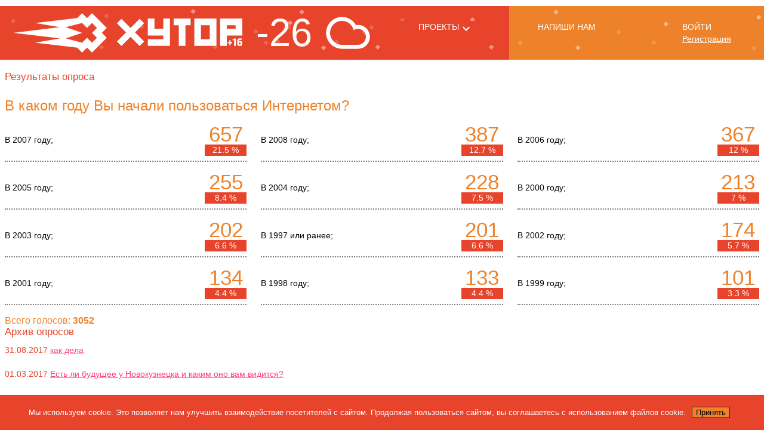

--- FILE ---
content_type: text/html
request_url: https://www.hutor.ru/vote/165/
body_size: 22179
content:
<!DOCTYPE html>
<html lang="ru">

<head>
  <meta charset="utf-8">
  <meta http-equiv="X-UA-Compatible" content="IE=edge">
  <meta name="description" content="Результаты голосования по всем вопросам.">
  <meta name="keywords" content="">
  <meta name="viewport" content="width=device-width, initial-scale=1.0">
  <title>Результаты опросов: В каком году Вы начали пользоваться Интернетом?</title>

  <!-- Disable tap highlight on IE -->
  <meta name="msapplication-tap-highlight" content="no">

  <!-- Web Application Manifest -->
  <link rel="manifest" href="/tpl/manifest.json">

  <!-- Add to homescreen for Chrome on Android -->
  <meta name="mobile-web-app-capable" content="yes">
  <meta name="application-name" content="Web Starter Kit">
  <link rel="icon" sizes="192x192" href="/tpl/images/touch/chrome-touch-icon-192x192.png">

  <!-- Add to homescreen for Safari on iOS -->
  <meta name="apple-mobile-web-app-capable" content="yes">
  <meta name="apple-mobile-web-app-status-bar-style" content="black">
  <meta name="apple-mobile-web-app-title" content="Web Starter Kit">
  <link rel="apple-touch-icon" href="/tpl/images/touch/apple-touch-icon.png">

  <!-- Tile icon for Win8 (144x144 + tile color) -->
  <meta name="msapplication-TileImage" content="/tpl/images/touch/ms-touch-icon-144x144-precomposed.png">
  <meta name="msapplication-TileColor" content="#2F3BA2">

  <!-- Color the status bar on mobile devices -->
  <meta name="theme-color" content="#2F3BA2">

  <style media="screen">.flickity-enabled{position:relative;}.flickity-enabled:focus{outline:none;}.flickity-viewport{overflow:hidden;position:relative;height:100%;}.flickity-slider{position:absolute;width:100%;height:100%;}.flickity-enabled.is-draggable{-webkit-tap-highlight-color:transparent;tap-highlight-color:transparent;-webkit-user-select:none;-moz-user-select:none;-ms-user-select:none;user-select:none;}.flickity-enabled.is-draggable .flickity-viewport{cursor:move;cursor:-webkit-grab;cursor:grab;}.flickity-enabled.is-draggable .flickity-viewport.is-pointer-down{cursor:-webkit-grabbing;cursor:grabbing;}.flickity-prev-next-button{position:absolute;top:50%;width:44px;height:44px;border:none;border-radius:50%;background:white;background:hsla(0, 0%, 100%, 0.75);cursor:pointer;-webkit-transform:translateY(-50%);-ms-transform:translateY(-50%);transform:translateY(-50%);}.flickity-prev-next-button:hover{background:white;}.flickity-prev-next-button:focus{outline:none;box-shadow:0 0 0 5px #09F;}.flickity-prev-next-button:active{filter:alpha(opacity=60);opacity:0.6;}.flickity-prev-next-button.previous{left:10px;}.flickity-prev-next-button.next{right:10px;}.flickity-rtl .flickity-prev-next-button.previous{left:auto;right:10px;}.flickity-rtl .flickity-prev-next-button.next{right:auto;left:10px;}.flickity-prev-next-button:disabled{filter:alpha(opacity=30);opacity:0.3;cursor:auto;}.flickity-prev-next-button svg{position:absolute;left:20%;top:20%;width:60%;height:60%;}.flickity-prev-next-button .arrow{fill:white;}.flickity-prev-next-button.no-svg{color:#333;font-size:26px;}.flickity-page-dots{position:absolute;width:100%;bottom:-25px;padding:0;margin:0;list-style:none;text-align:center;line-height:1;}.flickity-rtl .flickity-page-dots{direction:rtl;}.flickity-page-dots .dot{display:inline-block;width:10px;height:10px;margin:0 8px;background:#333;border-radius:50%;filter:alpha(opacity=25);opacity:0.25;cursor:pointer;}.flickity-page-dots .dot.is-selected{filter:alpha(opacity=100);opacity:1;}</style>
  <link rel="stylesheet" href="/tpl/css/styles.css">
  <script type="text/javascript">var swfobject=function(){var D="undefined",r="object",S="Shockwave Flash",W="ShockwaveFlash.ShockwaveFlash",q="application/x-shockwave-flash",R="SWFObjectExprInst",x="onreadystatechange",O=window,j=document,t=navigator,T=false,U=[h],o=[],N=[],I=[],l,Q,E,B,J=false,a=false,n,G,m=true,M=function(){var aa=typeof j.getElementById!=D&&typeof j.getElementsByTagName!=D&&typeof j.createElement!=D,ah=t.userAgent.toLowerCase(),Y=t.platform.toLowerCase(),ae=Y?/win/.test(Y):/win/.test(ah),ac=Y?/mac/.test(Y):/mac/.test(ah),af=/webkit/.test(ah)?parseFloat(ah.replace(/^.*webkit\/(\d+(\.\d+)?).*$/,"$1")):false,X=!+"\v1",ag=[0,0,0],ab=null;if(typeof t.plugins!=D&&typeof t.plugins[S]==r){ab=t.plugins[S].description;if(ab&&!(typeof t.mimeTypes!=D&&t.mimeTypes[q]&&!t.mimeTypes[q].enabledPlugin)){T=true;X=false;ab=ab.replace(/^.*\s+(\S+\s+\S+$)/,"$1");ag[0]=parseInt(ab.replace(/^(.*)\..*$/,"$1"),10);ag[1]=parseInt(ab.replace(/^.*\.(.*)\s.*$/,"$1"),10);ag[2]=/[a-zA-Z]/.test(ab)?parseInt(ab.replace(/^.*[a-zA-Z]+(.*)$/,"$1"),10):0}}else{if(typeof O.ActiveXObject!=D){try{var ad=new ActiveXObject(W);if(ad){ab=ad.GetVariable("$version");if(ab){X=true;ab=ab.split(" ")[1].split(",");ag=[parseInt(ab[0],10),parseInt(ab[1],10),parseInt(ab[2],10)]}}}catch(Z){}}}return{w3:aa,pv:ag,wk:af,ie:X,win:ae,mac:ac}}(),k=function(){if(!M.w3){return}if((typeof j.readyState!=D&&j.readyState=="complete")||(typeof j.readyState==D&&(j.getElementsByTagName("body")[0]||j.body))){f()}if(!J){if(typeof j.addEventListener!=D){j.addEventListener("DOMContentLoaded",f,false)}if(M.ie&&M.win){j.attachEvent(x,function(){if(j.readyState=="complete"){j.detachEvent(x,arguments.callee);f()}});if(O==top){(function(){if(J){return}try{j.documentElement.doScroll("left")}catch(X){setTimeout(arguments.callee,0);return}f()})()}}if(M.wk){(function(){if(J){return}if(!/loaded|complete/.test(j.readyState)){setTimeout(arguments.callee,0);return}f()})()}s(f)}}();function f(){if(J){return}try{var Z=j.getElementsByTagName("body")[0].appendChild(C("span"));Z.parentNode.removeChild(Z)}catch(aa){return}J=true;var X=U.length;for(var Y=0;Y<X;Y++){U[Y]()}}function K(X){if(J){X()}else{U[U.length]=X}}function s(Y){if(typeof O.addEventListener!=D){O.addEventListener("load",Y,false)}else{if(typeof j.addEventListener!=D){j.addEventListener("load",Y,false)}else{if(typeof O.attachEvent!=D){i(O,"onload",Y)}else{if(typeof O.onload=="function"){var X=O.onload;O.onload=function(){X();Y()}}else{O.onload=Y}}}}}function h(){if(T){V()}else{H()}}function V(){var X=j.getElementsByTagName("body")[0];var aa=C(r);aa.setAttribute("type",q);var Z=X.appendChild(aa);if(Z){var Y=0;(function(){if(typeof Z.GetVariable!=D){var ab=Z.GetVariable("$version");if(ab){ab=ab.split(" ")[1].split(",");M.pv=[parseInt(ab[0],10),parseInt(ab[1],10),parseInt(ab[2],10)]}}else{if(Y<10){Y++;setTimeout(arguments.callee,10);return}}X.removeChild(aa);Z=null;H()})()}else{H()}}function H(){var ag=o.length;if(ag>0){for(var af=0;af<ag;af++){var Y=o[af].id;var ab=o[af].callbackFn;var aa={success:false,id:Y};if(M.pv[0]>0){var ae=c(Y);if(ae){if(F(o[af].swfVersion)&&!(M.wk&&M.wk<312)){w(Y,true);if(ab){aa.success=true;aa.ref=z(Y);ab(aa)}}else{if(o[af].expressInstall&&A()){var ai={};ai.data=o[af].expressInstall;ai.width=ae.getAttribute("width")||"0";ai.height=ae.getAttribute("height")||"0";if(ae.getAttribute("class")){ai.styleclass=ae.getAttribute("class")}if(ae.getAttribute("align")){ai.align=ae.getAttribute("align")}var ah={};var X=ae.getElementsByTagName("param");var ac=X.length;for(var ad=0;ad<ac;ad++){if(X[ad].getAttribute("name").toLowerCase()!="movie"){ah[X[ad].getAttribute("name")]=X[ad].getAttribute("value")}}P(ai,ah,Y,ab)}else{p(ae);if(ab){ab(aa)}}}}}else{w(Y,true);if(ab){var Z=z(Y);if(Z&&typeof Z.SetVariable!=D){aa.success=true;aa.ref=Z}ab(aa)}}}}}function z(aa){var X=null;var Y=c(aa);if(Y&&Y.nodeName=="OBJECT"){if(typeof Y.SetVariable!=D){X=Y}else{var Z=Y.getElementsByTagName(r)[0];if(Z){X=Z}}}return X}function A(){return!a&&F("6.0.65")&&(M.win||M.mac)&&!(M.wk&&M.wk<312)}function P(aa,ab,X,Z){a=true;E=Z||null;B={success:false,id:X};var ae=c(X);if(ae){if(ae.nodeName=="OBJECT"){l=g(ae);Q=null}else{l=ae;Q=X}aa.id=R;if(typeof aa.width==D||(!/%$/.test(aa.width)&&parseInt(aa.width,10)<310)){aa.width="310"}if(typeof aa.height==D||(!/%$/.test(aa.height)&&parseInt(aa.height,10)<137)){aa.height="137"}j.title=j.title.slice(0,47)+" - Flash Player Installation";var ad=M.ie&&M.win?"ActiveX":"PlugIn",ac="MMredirectURL="+O.location.toString().replace(/&/g,"%26")+"&MMplayerType="+ad+"&MMdoctitle="+j.title;if(typeof ab.flashvars!=D){ab.flashvars+="&"+ac}else{ab.flashvars=ac}if(M.ie&&M.win&&ae.readyState!=4){var Y=C("div");X+="SWFObjectNew";Y.setAttribute("id",X);ae.parentNode.insertBefore(Y,ae);ae.style.display="none";(function(){if(ae.readyState==4){ae.parentNode.removeChild(ae)}else{setTimeout(arguments.callee,10)}})()}u(aa,ab,X)}}function p(Y){if(M.ie&&M.win&&Y.readyState!=4){var X=C("div");Y.parentNode.insertBefore(X,Y);X.parentNode.replaceChild(g(Y),X);Y.style.display="none";(function(){if(Y.readyState==4){Y.parentNode.removeChild(Y)}else{setTimeout(arguments.callee,10)}})()}else{Y.parentNode.replaceChild(g(Y),Y)}}function g(ab){var aa=C("div");if(M.win&&M.ie){aa.innerHTML=ab.innerHTML}else{var Y=ab.getElementsByTagName(r)[0];if(Y){var ad=Y.childNodes;if(ad){var X=ad.length;for(var Z=0;Z<X;Z++){if(!(ad[Z].nodeType==1&&ad[Z].nodeName=="PARAM")&&!(ad[Z].nodeType==8)){aa.appendChild(ad[Z].cloneNode(true))}}}}}return aa}function u(ai,ag,Y){var X,aa=c(Y);if(M.wk&&M.wk<312){return X}if(aa){if(typeof ai.id==D){ai.id=Y}if(M.ie&&M.win){var ah="";for(var ae in ai){if(ai[ae]!=Object.prototype[ae]){if(ae.toLowerCase()=="data"){ag.movie=ai[ae]}else{if(ae.toLowerCase()=="styleclass"){ah+=' class="'+ai[ae]+'"'}else{if(ae.toLowerCase()!="classid"){ah+=" "+ae+'="'+ai[ae]+'"'}}}}}var af="";for(var ad in ag){if(ag[ad]!=Object.prototype[ad]){af+='<param name="'+ad+'" value="'+ag[ad]+'" />'}}aa.outerHTML='<object classid="clsid:D27CDB6E-AE6D-11cf-96B8-444553540000"'+ah+">"+af+"</object>";N[N.length]=ai.id;X=c(ai.id)}else{var Z=C(r);Z.setAttribute("type",q);for(var ac in ai){if(ai[ac]!=Object.prototype[ac]){if(ac.toLowerCase()=="styleclass"){Z.setAttribute("class",ai[ac])}else{if(ac.toLowerCase()!="classid"){Z.setAttribute(ac,ai[ac])}}}}for(var ab in ag){if(ag[ab]!=Object.prototype[ab]&&ab.toLowerCase()!="movie"){e(Z,ab,ag[ab])}}aa.parentNode.replaceChild(Z,aa);X=Z}}return X}function e(Z,X,Y){var aa=C("param");aa.setAttribute("name",X);aa.setAttribute("value",Y);Z.appendChild(aa)}function y(Y){var X=c(Y);if(X&&X.nodeName=="OBJECT"){if(M.ie&&M.win){X.style.display="none";(function(){if(X.readyState==4){b(Y)}else{setTimeout(arguments.callee,10)}})()}else{X.parentNode.removeChild(X)}}}function b(Z){var Y=c(Z);if(Y){for(var X in Y){if(typeof Y[X]=="function"){Y[X]=null}}Y.parentNode.removeChild(Y)}}function c(Z){var X=null;try{X=j.getElementById(Z)}catch(Y){}return X}function C(X){return j.createElement(X)}function i(Z,X,Y){Z.attachEvent(X,Y);I[I.length]=[Z,X,Y]}function F(Z){var Y=M.pv,X=Z.split(".");X[0]=parseInt(X[0],10);X[1]=parseInt(X[1],10)||0;X[2]=parseInt(X[2],10)||0;return(Y[0]>X[0]||(Y[0]==X[0]&&Y[1]>X[1])||(Y[0]==X[0]&&Y[1]==X[1]&&Y[2]>=X[2]))?true:false}function v(ac,Y,ad,ab){if(M.ie&&M.mac){return}var aa=j.getElementsByTagName("head")[0];if(!aa){return}var X=(ad&&typeof ad=="string")?ad:"screen";if(ab){n=null;G=null}if(!n||G!=X){var Z=C("style");Z.setAttribute("type","text/css");Z.setAttribute("media",X);n=aa.appendChild(Z);if(M.ie&&M.win&&typeof j.styleSheets!=D&&j.styleSheets.length>0){n=j.styleSheets[j.styleSheets.length-1]}G=X}if(M.ie&&M.win){if(n&&typeof n.addRule==r){n.addRule(ac,Y)}}else{if(n&&typeof j.createTextNode!=D){n.appendChild(j.createTextNode(ac+" {"+Y+"}"))}}}function w(Z,X){if(!m){return}var Y=X?"visible":"hidden";if(J&&c(Z)){c(Z).style.visibility=Y}else{v("#"+Z,"visibility:"+Y)}}function L(Y){var Z=/[\\\"<>\.;]/;var X=Z.exec(Y)!=null;return X&&typeof encodeURIComponent!=D?encodeURIComponent(Y):Y}var d=function(){if(M.ie&&M.win){window.attachEvent("onunload",function(){var ac=I.length;for(var ab=0;ab<ac;ab++){I[ab][0].detachEvent(I[ab][1],I[ab][2])}var Z=N.length;for(var aa=0;aa<Z;aa++){y(N[aa])}for(var Y in M){M[Y]=null}M=null;for(var X in swfobject){swfobject[X]=null}swfobject=null})}}();return{registerObject:function(ab,X,aa,Z){if(M.w3&&ab&&X){var Y={};Y.id=ab;Y.swfVersion=X;Y.expressInstall=aa;Y.callbackFn=Z;o[o.length]=Y;w(ab,false)}else{if(Z){Z({success:false,id:ab})}}},getObjectById:function(X){if(M.w3){return z(X)}},embedSWF:function(ab,ah,ae,ag,Y,aa,Z,ad,af,ac){var X={success:false,id:ah};if(M.w3&&!(M.wk&&M.wk<312)&&ab&&ah&&ae&&ag&&Y){w(ah,false);K(function(){ae+="";ag+="";var aj={};if(af&&typeof af===r){for(var al in af){aj[al]=af[al]}}aj.data=ab;aj.width=ae;aj.height=ag;var am={};if(ad&&typeof ad===r){for(var ak in ad){am[ak]=ad[ak]}}if(Z&&typeof Z===r){for(var ai in Z){if(typeof am.flashvars!=D){am.flashvars+="&"+ai+"="+Z[ai]}else{am.flashvars=ai+"="+Z[ai]}}}if(F(Y)){var an=u(aj,am,ah);if(aj.id==ah){w(ah,true)}X.success=true;X.ref=an}else{if(aa&&A()){aj.data=aa;P(aj,am,ah,ac);return}else{w(ah,true)}}if(ac){ac(X)}})}else{if(ac){ac(X)}}},switchOffAutoHideShow:function(){m=false},ua:M,getFlashPlayerVersion:function(){return{major:M.pv[0],minor:M.pv[1],release:M.pv[2]}},hasFlashPlayerVersion:F,createSWF:function(Z,Y,X){if(M.w3){return u(Z,Y,X)}else{return undefined}},showExpressInstall:function(Z,aa,X,Y){if(M.w3&&A()){P(Z,aa,X,Y)}},removeSWF:function(X){if(M.w3){y(X)}},createCSS:function(aa,Z,Y,X){if(M.w3){v(aa,Z,Y,X)}},addDomLoadEvent:K,addLoadEvent:s,getQueryParamValue:function(aa){var Z=j.location.search||j.location.hash;if(Z){if(/\?/.test(Z)){Z=Z.split("?")[1]}if(aa==null){return L(Z)}var Y=Z.split("&");for(var X=0;X<Y.length;X++){if(Y[X].substring(0,Y[X].indexOf("="))==aa){return L(Y[X].substring((Y[X].indexOf("=")+1)))}}}return""},expressInstallCallback:function(){if(a){var X=c(R);if(X&&l){X.parentNode.replaceChild(l,X);if(Q){w(Q,true);if(M.ie&&M.win){l.style.display="block"}}if(E){E(B)}}a=false}}}}();</script>
  <script type="text/javascript">var timer_id;var ie6 = false;var ie7_8 = false;var swfVersionStr = "8.0.24";var xiSwfUrlStr = "";var flashvars = {};var attributes = {};var params = {};params.quality = "high";params.bgcolor = "#ffffff";params.play = "true";params.loop = "true";params.wmode = "transparent";params.allowscriptaccess = "sameDomain";params.menu = "false";params.devicefont = "false";params.scale = "noscale";</script>
</head>

<body>
  <div class="layout__container">
    <div class="layout js-layout">
      <div class="layout__drawer">
      <nav class='navigation'>
	<a class='navigation__link' id='feedback' href>Напиши нам</a>
	<div class='feedback-form h-s' for='feedback'>
		<form class='js-feedback js-form h-s__item' action='/engine/module/feedback.php' method='post'>
			<div class='textfield js-textfield'>
				<input class='textfield__input' type='text' id='feedback-form__name' name='name' value="" required>
				<label class='textfield__label' for='feedback-form__name'>Ваше имя</label>
			</div>
			<div class='textfield js-textfield'>
				<input class='textfield__input' type='email' id='feedback-form__mail' name='email' value="" required>
				<label class='textfield__label' for='feedback-form__mail'>Ваша почта</label>
			</div>
			<div class='textfield js-textfield textfield--ta'>
				<textarea class='textfield__input' type='text' rows= '2' id='feedback-form__massage' name='message' required></textarea>
				<label class='textfield__label' for='feedback-form__massage'>Ваш текст ...</label>
			</div>
			<button class='button' type='submit'>Отправить</button>
		</form>
	</div>
	<a class='navigation__link' id='log-in' href>Вход</a>
<div class='login-form h-s' for='log-in'>
	<form class='h-s__item js-form sing-in' action='/auth.php' method='post'>
		<div class='textfield js-textfield'>
			<input class='textfield__input' type='text' id='login-form__user' name='user' required>
			<label class='textfield__label' for='login-form__user'>Логин</label>
		</div>
		<div class='textfield js-textfield'>
			<input class='textfield__input' type='password' id='login-form__password' name='password' required>
			<label class='textfield__label' for='login-form__password'>Пароль</label>
		</div>
		<div class='login-form__actions'>
			<a class='recovery-pass-btn' href='/register_back'>Забыли пароль?</a>
			<button class='button' type='submit'>Войти</button>
		</div>
	</form>
</div>
<a class='sing-up-btn navigation__link' href='/register'>Регистрация</a>
</nav>
      </div>
      <div id="toast" class="js-snackbar snackbar">
        <div class="snackbar__text"></div>
        <button class="snackbar__action" type="button"></button>
      </div>
      <main class="layout__content">
        <div class="banners banners--one banners--slide_ layout--large-screen-only">
          <div class="banners-cell banners-cell--12-col">
            <!-- <div class="banner-top">
              <div class="banner-top--small"></div>
              <div class="banner-top--large"></div>
            </div> -->
            <script language="JavaScript" src="//ad.hutor.ru/?hutor_top"></script>
          </div>
        </div>
        <div class="headline">
          <div class="hutor-head">
            <a class="hutor-logo" href="/"></a>
            <div class="hutor-controls">
              <div class="hutor-controls__item layout--small-screen-only">
                <div class="hutor-date"><span class="hutor-date__day-of-month">16 января 2026</span><span>Пятница</span></div>
              </div>
              <a class='hutor-weather cold' href='http://weather.hutor.ru/' target='_blank'><span class='hutor-weather__val'>-26</span><span class='hutor-weather__state hutor-weather__state--cloud'></span></a>
              <div class="hutor-controls__item">
                <button class="hutor-projects-btn button" id="projects-btn">Проекты<i class="material-icons"><svg fill="#FFFFFF" height="24" viewBox="0 0 24 24" width="24" xmlns="http://www.w3.org/2000/svg"><path d="M16.59 8.59L12 13.17 7.41 8.59 6 10l6 6 6-6z"/><path d="M0 0h24v24H0z" fill="none"/></svg></i></button>
              </div>
              <div class="hutor-controls__item layout--small-screen-only">
                <button class="hutor-menu-btn layout__drawer-button"><i class="material-icons"><svg fill="#FFFFFF" height="24" viewBox="0 0 24 24" width="24" xmlns="http://www.w3.org/2000/svg"><path d="M0 0h24v24H0z" fill="none"/><path d="M3 18h18v-2H3v2zm0-5h18v-2H3v2zm0-7v2h18V6H3z"/></svg></i></button>
              </div>
            </div>
          </div>
          <a class='hutor-weather cold' href='http://weather.hutor.ru/' target='_blank'><span class='hutor-weather__val'>-26</span><span class='hutor-weather__state hutor-weather__state--cloud'></span></a>

          <div class="hutor-user-actions layout--large-screen-only">
	<div class="hutor-user-actions__item hutor-user-actions__item--link" id="drop-feedback">
		<div class="hutor-user-actions__feedback">
			<span>Напиши нам</span>
		</div>
	</div>
	<div class="hutor-user-actions__item hutor-user-actions__item--link" id="drop-login">
	<div class="hutor-user-actions__log-in">
		<span>Войти</span>
		<a class="sing-up-btn" href="/register">Регистрация</a>
	</div>
</div>
</div>
<div class="drop drop--bottom-right drop-login" for="drop-login">
	<form class="drop__item js-form sing-in" action="/auth.php" method="post">
		<div class="textfield js-textfield">
			<input class="textfield__input" type="text" id="login-form__user" name="user" required>
			<label class="textfield__label" for="login-form__user">Логин</label>
		</div>
		<div class="textfield js-textfield">
			<input class="textfield__input" type="password" id="login-form__password" name="password" required>
			<label class="textfield__label" for="login-form__password">Пароль</label>
		</div>
		<div class="drop-login__text">
			<a class="recovery-pass-btn" href="/register_back">Забыли пароль?</a>
		</div>
		<button class="button" type="submit">Войти</button>
	</form>
</div>
<div class="drop drop--bottom-left drop-feedback" for="drop-feedback">
	<form class="drop__item js-form js-feedback" action="/engine/module/feedback.php" method="post">
		<div class="textfield js-textfield">
			<input class="textfield__input" type="text" id="feedback-form__name" name="name" value="" required>
			<label class="textfield__label" for="feedback-form__name">Ваше имя</label>
		</div>
		<div class="textfield js-textfield">
			<input class="textfield__input" type="email" id="feedback-form__mail" name="email" value="" required>
			<label class="textfield__label" for="feedback-form__mail">Ваша почта</label>
		</div>
		<div class="textfield js-textfield textfield--ta">
			<textarea class="textfield__input" type="text" rows= "2" id="feedback-form__massage" name="message" required></textarea>
			<label class="textfield__label" for="feedback-form__massage">Ваш текст ...</label>
		</div>
		<div class="drop-feedback__text">
			* Все поля обязательны для заполнения
		</div>
		<button class="button" type="submit">Отправить</button>
	</form>
</div>

          <div class="huck-banner banners-cell banners-cell--4-col"></div>
          <nav class="hutor-navigation hutor-navigation--headline h-s" for="projects-btn"><a class="navigation__link" href="http://city-n.ru/" target="_blank">Город Nовостей</a>
            <a
            class="navigation__link" href="http://afisha.hutor.ru/" target="_blank">Афиша</a>
              <a class="navigation__link" href="http://weather.hutor.ru/" target="_blank">Погода</a></nav>
        </div>
        <div class="banners bunners--3">
          <div class="banners-cell banners-cell--4-col _huck">
            <script language="JavaScript" src="//ad.hutor.ru/?hutor_line2_little1"></script>
          </div>
          <div class="banners-cell banners-cell--4-col">
            <script language="JavaScript" src="//ad.hutor.ru/?hutor_line2_little2"></script>
          </div>
          <div class="banners-cell banners-cell--4-col">
            <script language="JavaScript" src="//ad.hutor.ru/?hutor_line2_little3"></script>
          </div>
        </div>
        <div class="section grid grid--no-spacing">
          <div class="cell cell--12-col">
            <h3 class="section-title">Результаты опроса</h3><div class="card"><div class="card__title"><h3 class="card__title-text card__title-text--inner">В каком году Вы начали пользоваться Интернетом?</h3></div><div class="card__content"><p class="interview-answer interview-answer--full">В 2007 году; <span class="interview-answer--val">657<span class="interview-answer--val-p">21.5 %</span></span></p><p class="interview-answer interview-answer--full">В 2008 году; <span class="interview-answer--val">387<span class="interview-answer--val-p">12.7 %</span></span></p><p class="interview-answer interview-answer--full">В 2006 году; <span class="interview-answer--val">367<span class="interview-answer--val-p">12 %</span></span></p><p class="interview-answer interview-answer--full">В 2005 году; <span class="interview-answer--val">255<span class="interview-answer--val-p">8.4 %</span></span></p><p class="interview-answer interview-answer--full">В 2004 году; <span class="interview-answer--val">228<span class="interview-answer--val-p">7.5 %</span></span></p><p class="interview-answer interview-answer--full">В 2000 году; <span class="interview-answer--val">213<span class="interview-answer--val-p">7 %</span></span></p><p class="interview-answer interview-answer--full">В 2003 году; <span class="interview-answer--val">202<span class="interview-answer--val-p">6.6 %</span></span></p><p class="interview-answer interview-answer--full">В 1997 или ранее; <span class="interview-answer--val">201<span class="interview-answer--val-p">6.6 %</span></span></p><p class="interview-answer interview-answer--full">В 2002 году; <span class="interview-answer--val">174<span class="interview-answer--val-p">5.7 %</span></span></p><p class="interview-answer interview-answer--full">В 2001 году; <span class="interview-answer--val">134<span class="interview-answer--val-p">4.4 %</span></span></p><p class="interview-answer interview-answer--full">В 1998 году; <span class="interview-answer--val">133<span class="interview-answer--val-p">4.4 %</span></span></p><p class="interview-answer interview-answer--full">В 1999 году; <span class="interview-answer--val">101<span class="interview-answer--val-p">3.3 %</span></span></p></div><span class="all-vote">Всего голосов: <b>3052</b></div><h3 class="section-title">Архив опросов</h3><p>31.08.2017 <a href='/vote/452/'>как дела</a></p><p>01.03.2017 <a href='/vote/451/'>Есть ли будущее у Новокузнецка и каким оно вам видится?</a></p><p>25.11.2016 <a href='/vote/450/'>Как вы проводите новогодние каникулы?</a></p><p>10.06.2016 <a href='/vote/449/'>Где вы чаще купаетесь летом?</a></p><p>01.05.2016 <a href='/vote/448/'>Каким будет ваш отпуск/каникулы в этом году?</a></p><p>08.02.2016 <a href='/vote/447/'>Где, чаще всего, вы смотрите фильмы и сериалы?</a></p><p>08.10.2015 <a href='/vote/445/'>Где вы берете для прослушивания любимые музыкальные композиции?</a></p><p>14.07.2015 <a href='/vote/443/'>Сколько рублей в месяц вы платите за Интернет?</a></p><p>22.05.2015 <a href='/vote/442/'>Телевидение какого формата вы смотрите?</a></p><p>08.04.2015 <a href='/vote/441/'>Нужен ли вам белый IP адрес?</a></p><p>10.03.2015 <a href='/vote/440/'>Довольны ли вы качеством услуг вашего интернет провайдера (отсутствие отключений, скорость, надежность и т.д.)?</a></p><p>10.02.2015 <a href='/vote/439/'>С какого устройства вы чаще всего выходите в Интернет?</a></p><p>16.01.2015 <a href='/vote/437/'>Когда в последний раз вы читали бумажную книгу?</a></p><p>02.12.2014 <a href='/vote/436/'>Какую радостанцию вы слушаете/слышите чаще всего?</a></p><p>13.10.2014 <a href='/vote/435/'>Какие критерии для вас наиболее важны при выборе Интернет-провайдера? Выберите два ответа:</a></p><p>27.08.2014 <a href='/vote/434/'>Вот и заканчивается  лето. Как вы провели свой летний отпуск?</a></p><p>21.03.2014 <a href='/vote/432/'>Ваше отношение к присоединению Крыма к России. Присоединение Крыма - это:</a></p><p>06.02.2014 <a href='/vote/431/'>Ваше отношение к олимпиаде в Сочи. Олимпиада это:</a></p><p>23.05.2013 <a href='/vote/430/'>Какой способ оплаты Вы предпочитаете, совершая покупки в Интернете?</a></p><p>04.05.2013 <a href='/vote/421/'>Что для вас значит День Победы?</a></p><p>12.11.2012 <a href='/vote/429/'>Какие программы Вы предпочитаете смотреть на ТВ?</a></p><p>24.08.2012 <a href='/vote/426/'>Хотели бы вы иметь дома WiFi роутер и какой бы способ предпочли, чтобы его получить?</a></p><p>25.07.2012 <a href='/vote/425/'>Какое радио вы предпочитаете слушать?</a></p><p>30.05.2012 <a href='/vote/423/'>Какие у вас планы на лето?</a></p><p>29.03.2012 <a href='/vote/420/'>Гражданский брак: хорошо или плохо?</a></p><p>27.02.2012 <a href='/vote/418/'>В каком конкурсе на Хуторе вы бы приняли участие?</a></p><p>15.02.2012 <a href='/vote/416/'>Служили ли Вы в армии/пойдете служить?</a></p><p>07.02.2012 <a href='/vote/414/'>Что для вас День Святого Валентина?</a></p><p>31.01.2012 <a href='/vote/413/'>Что Вам помогает пережить сибирские МОРОЗЫ?</a></p><p>23.01.2012 <a href='/vote/412/'>Что означает для Вас красота?</a></p><p>18.01.2012 <a href='/vote/411/'>Собираетесь ли Вы окунуться в проруби на Крещение?</a></p><p>11.01.2012 <a href='/vote/410/'>В какой ночной клуб нашего города вы ходите?</a></p><p>30.12.2011 <a href='/vote/409/'>Для Вас Новогодние каникулы – это время…</a></p><p>20.12.2011 <a href='/vote/408/'>Что бы Вы хотели получить на Новый год в качестве подарка?</a></p><p>13.12.2011 <a href='/vote/407/'>Принято ли на Вашей работе отмечать корпоративный Новый год?</a></p><p>05.12.2011 <a href='/vote/406/'>По каким причинам Вы участвовали или не участвовали в выборах 4 декаря 2011 года?</a></p><p>24.11.2011 <a href='/vote/405/'>Курите ли вы и что вы курите?</a></p><p>14.11.2011 <a href='/vote/404/'>Пора вспомнить: что такое ЗИМА?</a></p><p>07.11.2011 <a href='/vote/403/'>На что уходит большая часть средств вашего семейного бюджета?</a></p><p>21.10.2011 <a href='/vote/402/'>Какому кинотеатру вы отдаете предпочтение?</a></p><p>13.10.2011 <a href='/vote/401/'>Зачем вы ходите в кинотеатры?</a></p><p>04.10.2011 <a href='/vote/400/'>Какой вид транспорта вы чаще всего используете, передвигаясь по городу?</a></p><p>22.09.2011 <a href='/vote/398/'>Вы решитесь взять кредит при покупке:</a></p><p>07.09.2011 <a href='/vote/397/'>В чем измеряется ваше счастье?</a></p><p>22.08.2011 <a href='/vote/396/'>Что именно чаще всего Вы ищете в Интернете?</a></p><p>08.08.2011 <a href='/vote/391/'>При помощи каких платежных систем вы совершаете виртуальные покупки?</a></p><p>02.08.2011 <a href='/vote/389/'>Аэропорт какого города вы выбираете для поездок?</a></p><p>22.07.2011 <a href='/vote/388/'>Мороженое какого производителя Вы предпочитаете:</a></p><p>15.07.2011 <a href='/vote/386/'>Обычно Вы ездите на ДАЧУ, чтобы…</a></p><p>05.07.2011 <a href='/vote/384/'>Как вы оцениваете организацию празднования дня города?</a></p><p>21.06.2011 <a href='/vote/382/'>Списывали ли Вы на ЕГЭ?</a></p><p>10.06.2011 <a href='/vote/380/'>Купаетесь ли вы в городских водоемах?</a></p><p>30.05.2011 <a href='/vote/378/'>Куда Вы едете отдыхать этим летом?</a></p><p>24.05.2011 <a href='/vote/376/'>Верите ли вы в честность лотерей, розыгрышей, проводимых организациями в рекламных целях?</a></p><p>16.05.2011 <a href='/vote/375/'>Будете ли Вы сажать картофель?</a></p><p>11.05.2011 <a href='/vote/373/'>Кто победит в Чемпионате мира по хоккею-2011?</a></p><p>03.05.2011 <a href='/vote/372/'>Как Вы провели Первомайские праздники?</a></p><p>25.04.2011 <a href='/vote/371/'>В какие учебные заведения Вы или Ваши дети будут поступать в этом году?</a></p><p>18.04.2011 <a href='/vote/370/'>Работаете ли Вы по специальности, полученной в учебном заведении?</a></p><p>11.04.2011 <a href='/vote/369/'>Сегодняшнему выпускнику стоит пойти учиться на специальности, связанные с...</a></p><p>04.04.2011 <a href='/vote/368/'>Как Вы проводите свой обычный выходной?</a></p><p>28.03.2011 <a href='/vote/367/'>Какой из районов Новокузнецка Вы считаете самым неудобным для проживания?</a></p><p>21.03.2011 <a href='/vote/365/'>Как Вы воспринимаете информацию о событиях в Японии?</a></p><p>14.03.2011 <a href='/vote/364/'>Что Вы делаете для улучшения экологической ситуации там, где Вы живете?</a></p><p>09.03.2011 <a href='/vote/363/'>Какую радиостанцию Вы чаще всего слушаете?</a></p><p>01.03.2011 <a href='/vote/362/'>Для Вас ВЕСНА - это?</a></p><p>21.02.2011 <a href='/vote/361/'>Рисуем портрет посетителя ИРП «Хутор»: штрих пятый. Как часто Вы заходите на наш сайт?</a></p><p>14.02.2011 <a href='/vote/360/'>Рисуем портрет посетителя ИРП «Хутор»: штрих четвертый. Как вы впервые попали на наш сайт?</a></p><p>07.02.2011 <a href='/vote/359/'>Рисуем портрет посетителя ИРП «Хутор»: штрих третий. Кто Вы, наш уважаемый посетитель? 
</a></p><p>31.01.2011 <a href='/vote/358/'>Рисуем портрет посетителя ИРП «Хутор»: штрих второй. Ваш пол?</a></p><p>24.01.2011 <a href='/vote/357/'>Рисуем портрет посетителя ИРП «Хутор»: штрих первый. Сколько Вам лет?</a></p><p>17.01.2011 <a href='/vote/356/'>Сити-н - 5 лет! Ваши ПОЖЕЛАНИЯ:</a></p><p>11.01.2011 <a href='/vote/355/'>Как прошли 10 НОВОГОДНИХ дней?</a></p><p>27.12.2010 <a href='/vote/354/'>А Вы верите в Деда Мороза?</a></p><p>20.12.2010 <a href='/vote/353/'>Новогодние РАСПРОДАЖИ — это действительно выгодно для покупателей?</a></p><p>13.12.2010 <a href='/vote/352/'>Что Вам помогает пережить сибирские МОРОЗЫ?</a></p><p>06.12.2010 <a href='/vote/351/'>Я готов(а) платить за проезд в общественном транспорте больше при условии, если...</a></p><p>29.11.2010 <a href='/vote/350/'>По Вашему мнению, к чему приведет запрет на ночную продажу крепкого алкоголя?</a></p><p>22.11.2010 <a href='/vote/349/'>Хотели бы Вы переехать из Кузбасса в другой регион России?</a></p><p>15.11.2010 <a href='/vote/348/'>Оцените НОВЫЙ дизайн HUTOR.RU?</a></p><p>08.11.2010 <a href='/vote/347/'>По Вашему мнению изменится ли радикально положение с вводом новых правил проезда КОЛЬЦЕВЫХ перекрестков?
</a></p><p>01.11.2010 <a href='/vote/346/'>А Вас ПЕРЕПИСАЛИ?
</a></p><p>25.10.2010 <a href='/vote/345/'>По Вашему мнению, кто виноват в таком большом количестве АВАРИЙ на дорогах города?
</a></p><p>18.10.2010 <a href='/vote/344/'>Кто победит в отборочном туре конкурса "Мисс Россия" в Кузбассе? (Посмотреть фото)</a></p><p>11.10.2010 <a href='/vote/343/'>Ходили ли Вы голосовать на ВЫБОРЫ Главы города Новокузнецка 10 октября 2010 года?</a></p><p>04.10.2010 <a href='/vote/342/'>Поддерживаете ли Вы ужесточение контроля ГИБДД за тонировкой автомобилей?</a></p><p>27.09.2010 <a href='/vote/341/'>На работе мне хватает времени:</a></p><p>20.09.2010 <a href='/vote/339/'>А у Вас включили дома ОТОПЛЕНИЕ?
</a></p><p>09.09.2010 <a href='/vote/338/'>Вы уже установили в своей квартире индивидуальные счетчики потребления  воды?</a></p><p>30.08.2010 <a href='/vote/337/'>Новокузнечанин, а ты идёшь на хоккей?</a></p><p>23.08.2010 <a href='/vote/336/'>За кого бы вы отдали свой голос на выборах главы города Новокузнецк?</a></p><p>17.08.2010 <a href='/vote/333/'>Какое решение "жилищного вопроса" наиболее приемлемо для Вашей семьи?</a></p><p>09.08.2010 <a href='/vote/332/'>Как вы считаете, какой самый криминальный район города Новокузнецка?</a></p><p>02.08.2010 <a href='/vote/330/'>Каким СМИ вы доверяете?</a></p><p>26.07.2010 <a href='/vote/328/'>Если бы в ближайшее воскресенье состоялись ВЫБОРЫ в Государственную Думу, то за какую из партий Вы бы проголосовали?</a></p><p>19.07.2010 <a href='/vote/323/'>Сбитые пешеходы на «зебре»: кто виноват?</a></p><p>12.07.2010 <a href='/vote/322/'>Кому Вам приходилось давать ВЗЯТКИ?</a></p><p>05.07.2010 <a href='/vote/321/'>По Вашему мнению, каким должен быть ПЕНСИОННЫЙ возраст?</a></p><p>28.06.2010 <a href='/vote/320/'>Где Вам больше нравится купаться/загорать этим летом?</a></p><p>22.06.2010 <a href='/vote/319/'>Пьете ли Вы ПИВО, и  если ДА, то как часто?</a></p><p>15.06.2010 <a href='/vote/318/'>Смотрите ли Вы Чемпионат Мира по ФУТБОЛУ 2010?</a></p><p>07.06.2010 <a href='/vote/317/'>Куда Вы едете отдыхать этим летом?</a></p><p>31.05.2010 <a href='/vote/316/'>По Вашему мнению, стоит ли переносить СТОЛИЦУ России в другой город?
</a></p><p>24.05.2010 <a href='/vote/315/'>Кто лучше водит автомобиль: мужчины или женщины?</a></p><p>17.05.2010 <a href='/vote/314/'>Поддерживаете ли Вы ликвидацию мини-рынков в нашем городе?</a></p><p>11.05.2010 <a href='/vote/313/'>Коснулась ли лично Вас трагедия на шахте «Распадская»?</a></p><p>04.05.2010 <a href='/vote/310/'>Какие качества преобладают в работе Вашего участкового?</a></p><p>04.05.2010 <a href='/vote/311/'>Насколько сложно найти Вашего участкового вечером?</a></p><p>04.05.2010 <a href='/vote/312/'>Как Вы оцениваете работу Вашего участкового?</a></p><p>26.04.2010 <a href='/vote/309/'>Насколько оперативно принято решение по Вашему вопросу?</a></p><p>26.04.2010 <a href='/vote/308/'>Если Вы обращались, то с какой целью?</a></p><p>26.04.2010 <a href='/vote/307/'>Обращались ли Вы к своему участковому?</a></p><p>19.04.2010 <a href='/vote/305/'>Посещал ли он Вашу квартиру?</a></p><p>19.04.2010 <a href='/vote/304/'>Знаете ли Вы своего участкового?</a></p><p>19.04.2010 <a href='/vote/306/'>Если посещал, то с какой целью?</a></p><p>12.04.2010 <a href='/vote/302/'>Сможет ли отставка главы города изменить в ближайшем будущем нашу жизнь к лучшему?</a></p><p>12.04.2010 <a href='/vote/300/'>Как вы оцениваете работу С.Д. Мартина на посту мэра Новокузнецка?</a></p><p>08.04.2010 <a href='/vote/298/'>ОВД по Заводскому району</a></p><p>08.04.2010 <a href='/vote/296/'>ОВД по Новоильинскому району</a></p><p>07.04.2010 <a href='/vote/294/'>ОВД по Кузнецкому району</a></p><p>07.04.2010 <a href='/vote/293/'>3 ОМ ОВД по Орджоникидзевскому району</a></p><p>07.04.2010 <a href='/vote/292/'>ОВД по Орджоникидзевскому району</a></p><p>06.04.2010 <a href='/vote/288/'>ОВД по Центральному району</a></p><p>06.04.2010 <a href='/vote/289/'>1 ОМ ОВД по Центральному району</a></p><p>06.04.2010 <a href='/vote/291/'>ОВД по Куйбышевскому району</a></p><p>30.03.2010 <a href='/vote/287/'>Вы в целом чувствуете себя защищенным от преступных посягательств?</a></p><p>30.03.2010 <a href='/vote/285/'>На основании чего складывается Ваше мнение о работе милиции города?</a></p><p>30.03.2010 <a href='/vote/286/'>Если Вашей жизни, здоровью или благополучию будет угрожать опасность, что Вы предпримите?</a></p><p>22.03.2010 <a href='/vote/282/'>Обращались ли Вы в ОВД (Органы Внутренних Дел)?</a></p><p>22.03.2010 <a href='/vote/283/'>Если обращались, то насколько оперативно прибыли сотрудники милиции?</a></p><p>22.03.2010 <a href='/vote/284/'>Удовлетворены ли Вы действиями сотрудников милиции?</a></p><p>15.03.2010 <a href='/vote/281/'>Ходили ли Вы голосовать на ВЫБОРЫ 14 марта 2010 года?</a></p><p>09.03.2010 <a href='/vote/280/'>Следили ли Вы за событиями Олимпиады-2010 в Ванкувере?</a></p><p>01.03.2010 <a href='/vote/279/'>Пойдете ли Вы на дополнительные выборы депутатов в областной и городской советы народных депутатов 14 марта 2010 года?</a></p><p>24.02.2010 <a href='/vote/278/'>Сколько Вам лет?</a></p><p>15.02.2010 <a href='/vote/276/'>Ваш ПОЛ?</a></p><p>08.02.2010 <a href='/vote/274/'>Сколько половых партнеров у Вас было?</a></p><p>01.02.2010 <a href='/vote/272/'>Как часто Вы занимаетесь СЕКСОМ?</a></p><p>25.01.2010 <a href='/vote/271/'>Когда Вы начали заниматься СЕКСОМ?</a></p><p>18.01.2010 <a href='/vote/270/'>Закончился ли КРИЗИС лично для Вас?</a></p><p>11.01.2010 <a href='/vote/269/'>Тепло ли в Вашем доме?</a></p><p>31.12.2009 <a href='/vote/268/'>НОВЫЙ ГОД — отличный повод, чтобы ...</a></p><p>28.12.2009 <a href='/vote/267/'>Уходящий 2009 год лично для меня - ...</a></p><p>21.12.2009 <a href='/vote/266/'>Какие ПОДАРКИ Вы будете дарить на Новый год?</a></p><p>14.12.2009 <a href='/vote/265/'>В каких местах Вы предпочитаете покупать продукты?</a></p><p>07.12.2009 <a href='/vote/264/'>Сколько дней Вам хватило бы, чтобы отдохнуть на Новый Год-2010?</a></p><p>30.11.2009 <a href='/vote/263/'>В какой БЛАГОТВОРИТЕЛЬНОЙ деятельности Вы принимали участие?</a></p><p>23.11.2009 <a href='/vote/262/'>По Вашему мнению, как сэкономить на оплате ЭЛЕКТРОЭНЕРГИИ?</a></p><p>16.11.2009 <a href='/vote/261/'>Вы болеете за местный хоккейный клуб «МЕТАЛЛУРГ»?</a></p><p>09.11.2009 <a href='/vote/260/'>Готовы ли Вы носить в общественных местах МАСКУ для защиты от гриппа?</a></p><p>02.11.2009 <a href='/vote/259/'>Чем для Вас является ДЕНЬ НАРОДНОГО ЕДИНСТВА (4 ноября)?</a></p><p>26.10.2009 <a href='/vote/258/'>Удовлетворены ли Вы качеством уборки дорог от снега?</a></p><p>19.10.2009 <a href='/vote/257/'>Одобряете ли Вы введение ЦЕНЗУРЫ в Интернете?</a></p><p>12.10.2009 <a href='/vote/256/'>Поставьте оценку работе Вашей Управляющей компании (УК)/Товариществу собственников жилья (ТСЖ)?</a></p><p>05.10.2009 <a href='/vote/255/'>Какой у Вас ИНТЕРНЕТ-ПРОВАЙДЕР?</a></p><p>28.09.2009 <a href='/vote/254/'>А у Вас включили дома ОТОПЛЕНИЕ?</a></p><p>21.09.2009 <a href='/vote/251/'>Что Вас больше всего не устраивает в работе МАРШРУТНЫХ ТАКСИ?</a></p><p>14.09.2009 <a href='/vote/250/'>По Вашему мнению, в чем причины кризиса системы  ЖКХ (жилищно-коммунального хозяйства)?</a></p><p>07.09.2009 <a href='/vote/249/'>Как Вам ПОГОДА этим летом?</a></p><p>31.08.2009 <a href='/vote/248/'>Кто куда поступал в новом учебном году?</a></p><p>24.08.2009 <a href='/vote/247/'>Где Вы отдыхали этим летом?</a></p><p>17.08.2009 <a href='/vote/246/'>Какими контрацептивами Вы пользуетесь?</a></p><p>10.08.2009 <a href='/vote/244/'>Как часто Вы ходите в КИНОТЕАТР?</a></p><p>03.08.2009 <a href='/vote/237/'>Где Вы предпочитаете питаться?</a></p><p>27.07.2009 <a href='/vote/236/'>Как Вы обычно переходите дорогу?</a></p><p>20.07.2009 <a href='/vote/235/'>По Вашему мнению, перенос стихийного ПРИВОКЗАЛЬНОГО РЫНКА... -</a></p><p>13.07.2009 <a href='/vote/234/'>Где Вы предпочитаете купаться этим летом?</a></p><p>06.07.2009 <a href='/vote/233/'>Понравился ли Вам праздник в честь ДНЯ ГОРОДА в этом году?</a></p><p>29.06.2009 <a href='/vote/232/'>Как думаете, почему люди МУСОРЯТ на улице?</a></p><p>22.06.2009 <a href='/vote/231/'>На Ваш взгляд, ЕГЭ в России — это...</a></p><p>15.06.2009 <a href='/vote/230/'>Для повышения КУЛЬТУРЫ наших граждан нам надо поменять...</a></p><p>08.06.2009 <a href='/vote/229/'>Как вы относитесь к перспективе строительства в центре Новокузнецка еще одного храма?</a></p><p>01.06.2009 <a href='/vote/228/'>Где Вы выгуливаете свою собаку?</a></p><p>25.05.2009 <a href='/vote/227/'>Испытываете ли Вы или члены Вашей семьи затруднения с выплатой КРЕДИТА?</a></p><p>18.05.2009 <a href='/vote/226/'>Какой НОЧНОЙ КЛУБ нашего города Вам больше всего нравится?</a></p><p>12.05.2009 <a href='/vote/225/'>Какой городской торгово-развлекательный центр Вы посещаете чаще?</a></p><p>04.05.2009 <a href='/vote/224/'>Что для Вас лично значит праздник «День Победы»?</a></p><p>27.04.2009 <a href='/vote/223/'>Поддерживаете ли Вы идею полностью запретить употребление ПИВА в общественных местах?</a></p><p>20.04.2009 <a href='/vote/222/'>Как Вы оцениваете качество жилищно-коммунального обслуживания в вашем многоквартирном доме?</a></p><p>13.04.2009 <a href='/vote/221/'>Нарушаете ли Вы правила скоростного режима в городе, находясь за рулем автомобиля?

</a></p><p>06.04.2009 <a href='/vote/220/'>Одобряете ли Вы введение нового специального знака для «чайников»?</a></p><p>30.03.2009 <a href='/vote/219/'>В каком Интернет-конкурсе Вам наиболее интересно участвовать?</a></p><p>23.03.2009 <a href='/vote/218/'>Что Вы обычно делаете со своими фотографиями?</a></p><p>17.03.2009 <a href='/vote/217/'>По Вашему мнению, что необходимо человеку для успеха в жизни?</a></p><p>10.03.2009 <a href='/vote/216/'>Куда Вы обращаетесь, если возникают проблемы со здоровьем?</a></p><p>02.03.2009 <a href='/vote/215/'>Чего ни в коем случае нельзя делать мужчине 8 Марта?</a></p><p>24.02.2009 <a href='/vote/214/'>Следуете ли Вы модным тенденциям в одежде?</a></p><p>16.02.2009 <a href='/vote/213/'>Сегодня в России людей с высшим образованием...</a></p><p>09.02.2009 <a href='/vote/212/'>Как часто Вы признаетесь в ЛЮБВИ?</a></p><p>02.02.2009 <a href='/vote/208/'>По Вашему мнению, сколько продлится экономический кризис в России?</a></p><p>26.01.2009 <a href='/vote/207/'>Верите ли Вы в прогнозы астрологов?</a></p><p>19.01.2009 <a href='/vote/206/'>По Вашему мнению, каковы приоритеты для современной молодежи?</a></p><p>11.01.2009 <a href='/vote/205/'>Для Вас прошедшие Новогодние каникулы – это время…</a></p><p>29.12.2008 <a href='/vote/204/'>Какое Новогоднее пожелание для Вас самое важное и желанное?</a></p><p>22.12.2008 <a href='/vote/203/'>Какой валюте отдать предпочтение в столь нестабильной финансовой ситуации?</a></p><p>15.12.2008 <a href='/vote/202/'>Не представляю свой НОВЫЙ ГОД без...
</a></p><p>08.12.2008 <a href='/vote/201/'>По Вашему мнению, как лучше всего сохранить свои сбережения?</a></p><p>01.12.2008 <a href='/vote/200/'>Когда Вы начинаете готовиться к Новому году (подарки, ёлка и всё такое)?

</a></p><p>24.11.2008 <a href='/vote/199/'>Затронул ли Вас финансовый кризис?</a></p><p>19.11.2008 <a href='/vote/198/'>Пришла ЗИМА! Э-э-эх прокачусь…</a></p><p>12.11.2008 <a href='/vote/197/'>Если доступ в Интернет подорожает, что Вы будете делать?</a></p><p>05.11.2008 <a href='/vote/196/'>Вы ходите в кинотеатры?</a></p><p>27.10.2008 <a href='/vote/195/'>Вам предложили взятку. Возьмете?</a></p><p>20.10.2008 <a href='/vote/194/'>Что Вы делаете для защиты от СПАМА?</a></p><p>13.10.2008 <a href='/vote/193/'>Сколько раз Вы меняли место работы/компанию?</a></p><p>06.10.2008 <a href='/vote/192/'>Какими социальными сетями Вы пользуетесь чаще, чем другими?</a></p><p>29.09.2008 <a href='/vote/191/'>Кто Вы в компьютерном мире?</a></p><p>22.09.2008 <a href='/vote/190/'>Что Вы обычно выбираете: «НАДО» или «ХОЧУ»?</a></p><p>15.09.2008 <a href='/vote/189/'>Что при просмотре сайтов вызывает у Вас наибольшее раздражение?</a></p><p>08.09.2008 <a href='/vote/188/'>Изменили ли Вы свою манеру вождения после установления камер видеонаблюдения?</a></p><p>22.08.2008 <a href='/vote/186/'>Ваши первые действия после включения компьютера?</a></p><p>22.08.2008 <a href='/vote/187/'>Смотрите ли Вы телевизор?</a></p><p>18.08.2008 <a href='/vote/185/'>Какое образование Вы имеете в данный момент?</a></p><p>11.08.2008 <a href='/vote/183/'>На Ваш взгляд, лучшая поисковая система в Интернете – это…?</a></p><p>04.08.2008 <a href='/vote/182/'>Вы храпите во сне?</a></p><p>28.07.2008 <a href='/vote/181/'>Какая форма отношений со «второй половиной» для Вас предпочтительнее?

</a></p><p>21.07.2008 <a href='/vote/180/'>Кто Вы по знаку Зодиака?</a></p><p>14.07.2008 <a href='/vote/179/'>Надолго ли у Вас хватает терпения, пока загружается сайт?</a></p><p>07.07.2008 <a href='/vote/177/'>Чем Вы обычно питаетесь на работе?</a></p><p>30.06.2008 <a href='/vote/175/'>Какой браузер, на Ваш взгляд, самый лучший?</a></p><p>23.06.2008 <a href='/vote/173/'>Что может испортить Вам заграничный отпуск?</a></p><p>16.06.2008 <a href='/vote/172/'>Как Вы предпочитаете путешествовать?</a></p><p>09.06.2008 <a href='/vote/171/'>Какое количество Интернет-форумов Вы посещаете?</a></p><p>02.06.2008 <a href='/vote/170/'>По Вашему мнению, ДРУЖБА - это ?</a></p><p>28.05.2008 <a href='/vote/169/'>У меня дома живет...</a></p><p>21.05.2008 <a href='/vote/168/'>Обычно Вы выходите в Интернет …</a></p><p>14.05.2008 <a href='/vote/167/'>Каким прогнозам ПОГОДЫ Вы доверяете?</a></p><p>07.05.2008 <a href='/vote/166/'>Каким видом спорта Вы занимаетесь в летний период?</a></p><p>30.04.2008 В каком году Вы начали пользоваться Интернетом?</p><p>24.04.2008 <a href='/vote/163/'>Фильмы, какого жанра Вы любите больше всего?</a></p><p>17.04.2008 <a href='/vote/162/'>Пользуетесь ли Вы службами Интернет-знакомств?</a></p><p>10.04.2008 <a href='/vote/161/'>Как Вы получили водительские права?</a></p><p>03.04.2008 <a href='/vote/160/'>Как часто Вы бываете на нашем сайте?

</a></p><p>27.03.2008 <a href='/vote/157/'>Как часто в  Вас попадают «стрелы Амура»?</a></p><p>20.03.2008 <a href='/vote/156/'>Каким  IM-пейджером (аськой) Вы пользуетесь?</a></p><p>13.03.2008 <a href='/vote/155/'>Что мешает назвать Ваше питание здоровым?</a></p><p>06.03.2008 <a href='/vote/154/'>Как изменится Ваша жизнь, если завтра исчезнет Интернет?

</a></p><p>28.02.2008 <a href='/vote/153/'>Что важнее всего для ЖЕНЩИНЫ?</a></p><p>21.02.2008 <a href='/vote/152/'>Собираетесь ли Вы участвовать 2 марта в выборах Президента России?  

</a></p><p>14.02.2008 <a href='/vote/151/'>Что важнее всего для МУЖЧИНЫ?</a></p><p>08.02.2008 <a href='/vote/148/'>Как Вы будете отмечать День Святого Валентина?</a></p><p>01.02.2008 <a href='/vote/147/'>Где Вы проживаете?</a></p><p>25.01.2008 <a href='/vote/146/'>На Ваш взгляд, как живется российским студентам?</a></p><p>18.01.2008 <a href='/vote/145/'>Какой тематики сайты Вы чаще всего посещаете в Интернете?</a></p><p>11.01.2008 <a href='/vote/143/'>Чего Вы больше всего ждете от нового 2008 года?</a></p><p>04.01.2008 <a href='/vote/142/'>Как Вам отдыхается в праздники?</a></p><p>28.12.2007 <a href='/vote/139/'>Ваши любимые НОВОГОДНИЕ ЗАБАВЫ?</a></p><p>21.12.2007 <a href='/vote/137/'>В какие НОВОГОДНИЕ ПРИМЕТЫ Вы верите?</a></p><p>14.12.2007 <a href='/vote/136/'>Подытожим: какую свинью Вам подложил 2007 год?</a></p><p>07.12.2007 <a href='/vote/134/'>Предновогодний ШОППИНГ - это?</a></p><p>30.11.2007 <a href='/vote/133/'>Какие средства массовой информации вызывают у Вас наибольшее доверие?</a></p><p>23.11.2007 <a href='/vote/132/'>Мечтаете ли Вы покорить Москву?</a></p><p>16.11.2007 <a href='/vote/131/'>Кто в Вашей семье «главный по финансам»?</a></p><p>09.11.2007 <a href='/vote/130/'>Пора вспомнить: что такое ЗИМА?</a></p><p>02.11.2007 <a href='/vote/129/'>Сможет ли новый российский праздник День народного единства заменить для россиян старый – День Октябрьской революции?</a></p><p>26.10.2007 <a href='/vote/128/'>Чем можно объяснить резкое повышение цен на продукты?</a></p><p>19.10.2007 <a href='/vote/127/'>Для полного СЧАСТЬЯ мне не хватает…</a></p><p>12.10.2007 <a href='/vote/126/'>Поддерживаете ли Вы идею легализации ОТКУПА от армии?</a></p><p>05.10.2007 <a href='/vote/125/'>Что значит для Вас ШКОЛА?</a></p><p>28.09.2007 <a href='/vote/124/'>Хотели бы Вы уехать из России и жить в другой стране?</a></p><p>21.09.2007 <a href='/vote/123/'>Любите ли Вы старые отечественные киноленты?</a></p><p>14.09.2007 <a href='/vote/122/'>ДЕНЬГИ – это…</a></p><p>03.09.2007 <a href='/vote/121/'>Нравится ли Вам ваше имя?</a></p><p>30.08.2007 <a href='/vote/120/'>Влияет ли погода на Ваше настроение?</a></p><p>23.08.2007 <a href='/vote/119/'>Как Вы оцениваете свой уровень загруженности на работе?
</a></p><p>16.08.2007 <a href='/vote/110/'>Участвуете ли Вы в рекламных акциях с розыгрышами призов?</a></p><p>09.08.2007 <a href='/vote/101/'>Вы интересуетесь политикой?</a></p><p>02.08.2007 <a href='/vote/98/'>Одобряете ли Вы ужесточение наказания за нарушение правил дорожного движения?</a></p><p>26.07.2007 <a href='/vote/97/'>Вуз стоит выбирать исходя из …

</a></p><p>19.07.2007 <a href='/vote/96/'>Как Вы утоляете жажду этим летом?
</a></p><p>12.07.2007 <a href='/vote/95/'>А что Вы делаете сегодня вечером?</a></p><p>05.07.2007 <a href='/vote/94/'>Докучают ли Вам невоспитанные владельцы мобильных телефонов?</a></p><p>28.06.2007 <a href='/vote/93/'>Ваши пожелания любимому ГОРОДУ в день его рождения?</a></p><p>21.06.2007 <a href='/vote/92/'>Что Вы делаете, чтобы быть в хорошей физической форме?</a></p><p>14.06.2007 <a href='/vote/91/'>Этим летом я отправлюсь в отпуск …</a></p><p>07.06.2007 <a href='/vote/90/'>Что с ПОГОДОЙ: капризы или…?</a></p><p>31.05.2007 <a href='/vote/89/'>Для Вас ДЕТИ – это…</a></p><p>24.05.2007 <a href='/vote/88/'>Кому чаще всего Вы  давали взятки, чтобы решить свои проблемы?</a></p><p>17.05.2007 <a href='/vote/87/'>Какой товар Вы приобретаете или хотели бы приобрести в секс-шопе?</a></p><p>10.05.2007 <a href='/vote/86/'>Обычно Вы ездите на ДАЧУ, чтобы…

</a></p><p>03.05.2007 <a href='/vote/84/'>Должна ли милиция вмешиваться в проведение массовых митингов, шествий, демонстраций?

</a></p><p>26.04.2007 <a href='/vote/83/'>Для меня домашнее животное – это…</a></p><p>19.04.2007 <a href='/vote/82/'>Чего Вам больше всего хочется ВЕСНОЙ?</a></p><p>12.04.2007 <a href='/vote/81/'>Будете ли Вы участвовать в субботнике?</a></p><p>06.04.2007 <a href='/vote/80/'>По Вашему мнению, ИПОТЕКА – это...</a></p><p>30.03.2007 <a href='/vote/79/'>Пользуетесь ли Вы услугами Интернет-магазинов?</a></p><p>23.03.2007 <a href='/vote/78/'>Как часто Вы используете в речи нецензурные выражения?</a></p><p>14.03.2007 <a href='/vote/77/'>Каким способом Вы сообщите людям, что стали очевидцем необычного происшествия?</a></p><p>06.03.2007 <a href='/vote/76/'>Чего хочет ЖЕНЩИНА в подарок 8 марта?</a></p><p>01.03.2007 <a href='/vote/75/'>Мужчина и женщина: есть ли равенство полов?</a></p><p>22.02.2007 <a href='/vote/74/'>Как защититься от эпидемии гриппа?</a></p><p>16.02.2007 <a href='/vote/73/'>Как защитить права некурящих?

</a></p><p>08.02.2007 <a href='/vote/72/'>Какую помощь детям-сиротам Вы считаете для себя возможной?</a></p><p>01.02.2007 <a href='/vote/71/'>Кто, по Вашему мнению, должен оказывать помощь детям-сиротам?

</a></p><p>26.01.2007 <a href='/vote/70/'>Считаю, что детские автомобильные кресла – это…

</a></p><p>19.01.2007 <a href='/vote/69/'>Верите ли Вы в гадания?</a></p><p>12.01.2007 <a href='/vote/68/'>Как Вы адаптируетесь к рабочим будням после новогодних праздников?</a></p><p>04.01.2007 <a href='/vote/67/'>Ваш способ борьбы с новогодним с похмельем?</a></p><p>22.12.2006 <a href='/vote/66/'>Случалось ли Вам в Новогоднюю ночь как героям фильмов:</a></p><p>15.12.2006 <a href='/vote/64/'>Как Вы будете встречать Новый Год?

</a></p><p>08.12.2006 <a href='/vote/63/'>Поддерживаете ли Вы идею выведения игорного бизнеса из зон постоянного проживания населения?</a></p><p>01.12.2006 <a href='/vote/61/'>Как Вы получаете зарплату?</a></p><p>24.11.2006 <a href='/vote/60/'>Выберите лучший город Сибири по качеству жизни</a></p><p>10.11.2006 <a href='/vote/59/'>Выразите Ваше мнение о городских рынках?</a></p><p>27.10.2006 <a href='/vote/58/'>Важен ли для Вас оргазм?</a></p><p>16.10.2006 <a href='/vote/57/'>По каким причинам Вы участвовали или не участвовали в выборах 8 октября 2006 года?</a></p><p>25.09.2006 <a href='/vote/56/'>Рисуем портрет посетителя ИРП «Хутор»: штрих пятый. Как вы впервые попали на наш сайт?

</a></p><p>11.09.2006 <a href='/vote/51/'>Рисуем портрет посетителя ИРП «Хутор»: штрих четвертый.
Сколько Вам лет?
</a></p><p>28.08.2006 <a href='/vote/48/'>Рисуем портрет посетителя ИРП «Хутор»: штрих третий. Кто Вы, наш уважаемый посетитель?

</a></p><p>22.08.2006 <a href='/vote/35/'>Рисуем портрет посетителя ИРП «Хутор»: штрих второй. Ваш пол?</a></p><p>07.08.2006 <a href='/vote/34/'>Рисуем портрет посетителя ИРП "Хутор": штрих первый. Где Вы проживаете?</a></p><p>25.07.2006 <a href='/vote/32/'>Какие, на ваш взгляд, основные проблемы Новокузнецка необходимо решать в первую очередь будущему Мэру?</a></p><p>19.07.2006 <a href='/vote/31/'>Собираетесь ли Вы участвовать в выборах главы города Новокузнецка, которые должны состояться в октябре этого года?</a></p><p>02.07.2006 <a href='/vote/30/'>Какие городские журналы, по Вашему мнению, стоит читать?</a></p><p>21.06.2006 <a href='/vote/28/'>Ваше отношение к новостям "желтой прессы", эротике:</a></p><p>02.06.2006 <a href='/vote/27/'>250 тысяч рублей за второго ребенка...</a></p><p>22.05.2006 <a href='/vote/26/'>Как изменилась в последнее время жилищная ситуация в Вашей семье?</a></p><p>05.05.2006 <a href='/vote/25/'>Какой критерий оценки работы Интернет для Вас является наиболее важным?</a></p><p>23.04.2006 <a href='/vote/23/'>Какие действия могут предпринять граждане, чтобы защитить окружающую среду там, где они живут?</a></p><p>06.04.2006 <a href='/vote/22/'>Возможно ли в России возрождение самодержавия?</a></p><p>05.04.2006 <a href='/vote/8/'>Как Вы оцениваете новый дизайн и структуру Хутора:</a></p><p>05.04.2006 <a href='/vote/6/'>Просим Вас оценить обновленную версию музыкального портала:</a></p><p>25.03.2006 <a href='/vote/20/'>Какую информацию вы бы хотели видеть на нашем научно-познавательном портале?</a></p><p>05.03.2006 <a href='/vote/19/'>Кто имеет первоочередное право на спецсигналы?</a></p><p>25.02.2006 <a href='/vote/16/'>Считаете ли Вы приговор Олегу Щербинскому - 4 года лишения свободы, по версии зонального суда Алтайского края виновному в гибели Михаила Евдокимова, справедливым?</a></p><p>02.02.2006 <a href='/vote/17/'>Какой информации не достает на Хуторе?</a></p><p>19.01.2006 <a href='/vote/21/'>Как вы относитесь к возможности введения цензуры в Интернете?</a></p><p>11.01.2006 <a href='/vote/10/'>Как Вы отметили Новый Год</a></p><p>11.12.2005 <a href='/vote/9/'>Как Вы собираетесь справлять Новый Год:</a></p><p>09.11.2005 <a href='/vote/18/'>Как вы думаете, за последние годы в России стало больше или меньше страха?</a></p><p>01.10.2005 <a href='/vote/15/'>Отметьте изменения новостного портала, на которые Вы обратили внимание:</a></p><p>06.09.2005 <a href='/vote/12/'>Как Вы относитесь к конкурсам, проводимым ЗАО «РЦТК»</a></p><p>03.08.2005 <a href='/vote/11/'>Какое обращение в устной речи Вы считаете более уместным в России?</a></p><p>05.07.2005 <a href='/vote/7/'>Вас больше интересуют события, которые произошли:</a></p><p>03.06.2005 <a href='/vote/2/'>Какие радиостанции Вы бы хотели слышать на наших сервисах</a></p><p>15.05.2005 <a href='/vote/29/'>Как вы реагируете на резкие снижения курса доллара?</a></p><p>16.04.2005 <a href='/vote/13/'>Как Вы относитесь к названию портала "Хутор"?</a></p><p>18.02.2005 <a href='/vote/5/'>Просим Вас ответить на вопросы нашей анкеты в отношении внедрения новых радиостанций</a></p><p>26.01.2005 <a href='/vote/4/'>Просим Вас оценить работу Первого информационно-развлекательного портала Hutor.ru Новокузнецка:</a></p><p>15.12.2004 <a href='/vote/3/'>Просим оценить дизайн и информативность нашего нового сайта</a></p><p> <a href='/vote/444/'>Новый опрос от 2015-10-08</a></p><p> <a href='/vote/438/'>Новый опрос от 2015-02-10</a></p><p> <a href='/vote/446/'>проверка...</a></p>
          </div>
        </div>
    </main>
    <script src="/tpl/js/flickity.pkgd.min.js"></script>
    <script src="/tpl/js/componentHandler.js"></script>
    <script src="/tpl/js/main.min.js"></script>
    <footer class="footer">
      <div class="footer--left-section">
        <div class="footer--controls-section">
          <a class="footer-logo" href="/"></a>
          <nav class="hutor-navigation hutor-navigation--footer"><a class="navigation__link" href="http://city-n.ru/" target="_blank">Город Nовостей</a>
            <a
            class="navigation__link" href="http://afisha.hutor.ru/" target="_blank">Афиша</a>
            <a class="navigation__link" href="http://weather.hutor.ru/"
            target="_blank">Погода</a></nav>
          </div>
          <div class="footer--copy-section">&copy; Проект ООО «РЦТК» - <a href='http://www.rdtc.ru' title='безлимитный Интернет в Новокузнецке'>безлимитный Интернет в Новокузнецке</a> в офис , домой и в частный сектор. Дешевые тарифы, подключение в короткие сроки.</div>
        </div>
        <div class="footer--info-section">
          <div class="footer--top-section"><a href="https://www.rdtc.ru/market.php" target="_blank">Разместить рекламу на Хуторе</a></div>
          <div class="footer--middle-section">
            <!--LiveInternet counter-->
            <script type="text/javascript">
            <!--
            document.write("<a href='http://www.liveinternet.ru/click' " +
            "target=_blank><img src='//counter.yadro.ru/hit?t14.6;r" +
            escape(document.referrer) + ((typeof(screen) == "undefined") ? "" :
            ";s" + screen.width + "*" + screen.height + "*" + (screen.colorDepth ?
              screen.colorDepth : screen.pixelDepth)) + ";u" + escape(document.URL) +
              ";" + Math.random() +
              "' alt='' title='LiveInternet: показано число просмотров за 24" +
              " часа, посетителей за 24 часа и за сегодня' " +
              "border='0' width='88' height='31'><\/a>")
              //-->
              </script>
              <!--/LiveInternet-->

              <!-- Rating@Mail.ru counter -->
<script type="text/javascript">
var _tmr = window._tmr || (window._tmr = []);
_tmr.push({id: "324319", type: "pageView", start: (new Date()).getTime()});
(function (d, w, id) {
  if (d.getElementById(id)) return;
  var ts = d.createElement("script"); ts.type = "text/javascript"; ts.async = true; ts.id = id;
  ts.src = (d.location.protocol == "https:" ? "https:" : "http:") + "//top-fwz1.mail.ru/js/code.js";
  var f = function () {var s = d.getElementsByTagName("script")[0]; s.parentNode.insertBefore(ts, s);};
  if (w.opera == "[object Opera]") { d.addEventListener("DOMContentLoaded", f, false); } else { f(); }
})(document, window, "topmailru-code");
</script><noscript><div style="position:absolute;left:-10000px;">
<img src="//top-fwz1.mail.ru/counter?id=324319;js=na" style="border:0;" height="1" width="1" alt="Рейтинг@Mail.ru" />
</div></noscript>
<!-- //Rating@Mail.ru counter -->
<!-- Rating@Mail.ru logo -->
<a href="http://top.mail.ru/jump?from=324319">
<img src="//top-fwz1.mail.ru/counter?id=324319;t=495;l=1" 
style="border:0;" height="31" width="88" alt="Рейтинг@Mail.ru" /></a>
<!-- //Rating@Mail.ru logo -->


                <SCRIPT Language="JavaScript">
                  <!--
                  document.write("<img src='/cnstats/cntg.php?r=" + escape(document.referrer) +
                  '&' + Math.random() + "' width=88 height=31 border=0>");
                  // -->
                </SCRIPT>
                <NOSCRIPT><img src="/cnstats/cntg.php?r=nojs" width="88" height="31" border="0"></NOSCRIPT>
                <script>
                  (function(i, s, o, g, r, a, m) {
                    i['GoogleAnalyticsObject'] = r;
                    i[r] = i[r] || function() {
                      (i[r].q = i[r].q || []).push(arguments)
                    }, i[r].l = 1 * new
                    Date();
                    a = s.createElement(o),
                    m = s.getElementsByTagName(o)[0];
                    a.async = 1;
                    a.src = g;
                    m.parentNode.insertBefore(a, m)
                  })(window, document, 'script', '//www.google-analytics.com/analytics.js', 'ga');

                  ga('create', 'UA-55230765-1', 'auto');
                  ga('send', 'pageview');
                </script>
                <div class="hidden">
                  <!-- Yandex.Metrika informer -->
                  <a href="https://metrika.yandex.ru/stat/?id=26371683&amp;from=informer" target="_blank" rel="nofollow"><img src="//bs.yandex.ru/informer/26371683/3_0_FFFFFFFF_EFEFEFFF_0_pageviews" style="width:88px; height:31px; border:0;" alt="Яндекс.Метрика" title="Яндекс.Метрика: данные за сегодня (просмотры, визиты и уникальные
                    посетители)" onclick="try{Ya.Metrika.informer({i:this,id:26371683,lang:'ru'});return
                    false}catch(e){}" /></a>
                    <!-- /Yandex.Metrika informer -->

                    <!-- Yandex.Metrika counter -->
                    <script type="text/javascript">
                      (function(d, w, c) {
                        (w[c] = w[c] || []).push(function() {
                          try {
                            w.yaCounter26371683 = new Ya.Metrika({
                              id: 26371683,
                              webvisor: true,
                              clickmap: true,
                              trackLinks: true,
                              accurateTrackBounce: true
                            });
                          } catch (e) {}
                        });

                        var n = d.getElementsByTagName("script")[0],
                        s = d.createElement("script"),
                        f = function() {
                          n.parentNode.insertBefore(s, n);
                        };
                        s.type = "text/javascript";
                        s.async = true;
                        s.src = (d.location.protocol == "https:" ? "https:" : "http:") +
                        "//mc.yandex.ru/metrika/watch.js";

                        if (w.opera == "[object Opera]") {
                          d.addEventListener("DOMContentLoaded", f, false);
                        } else {
                          f();
                        }
                      })(document, window, "yandex_metrika_callbacks");
                    </script>
                    <noscript>
                      <div><img src="//mc.yandex.ru/watch/26371683" style="position:absolute; left:-9999px;" alt="" /></div>
                    </noscript>
                    <!-- /Yandex.Metrika counter -->
                  </div>
                </div>
               
              </div>
            </footer>
            
            <script language='JavaScript' type='text/javascript' src='https://www.city-n.ru/tpl/js/jquery.js'></script><script language='JavaScript' type='text/javascript' src='/tpl/js/cookie.js'></script>
               <div id="cookie_notification">
    <div class="cookie_notification_body">
        <div class="cookie_notification_text">Мы используем cookie. Это позволяет нам улучшить взаимодействие посетителей с сайтом. Продолжая пользоваться сайтом, вы соглашаетесь с использованием файлов cookie.<button class="cookie_notification_button cookie_accept">Принять</button></div>
        <div class="clear"></div>
    </div>
</div>
               
  </div>
  </div>
</body>

</html>


--- FILE ---
content_type: text/css
request_url: https://www.hutor.ru/tpl/css/styles.css
body_size: 56165
content:
html {
	color: rgba(0, 0, 0, 0.87);
	font-size: 1em;
	line-height: 1.4;
}

::-moz-selection {
	background: rgb(231, 68, 43);
	color: white;
	text-shadow: none;
}

::selection {
	background: rgb(231, 68, 43);
	color: white;
	text-shadow: none;
}

hr {
	display: block;
	height: 1px;
	border: 0;
	border-top: 1px solid #ccc;
	margin: 1em 0;
	padding: 0;
}

audio,canvas,iframe,img,svg,video {
	vertical-align: middle;
}

fieldset {
	border: 0;
	margin: 0;
	padding: 0;
}

textarea {
	resize: vertical;
}

.hidden {
	display: none !important;
}

.clearfix:before,.clearfix:after {
	content: " ";
	display: table;
}

.clearfix:after {
	clear: both;
}

html {
	width: 100%;
	height: 100%;
	-ms-touch-action: manipulation;
	touch-action: manipulation;
}

body {
	width: 100%;
	min-height: 100%;
	margin: 0;
}

main {
	display: block;
}

*[hidden] {
	display: none !important;
}

html,body {
	font-family: "helvetica", "arial", sans-serif;
	font-size: 13px;
	font-weight: 400;
	line-height: 20px;
}

h1,h2,h3,h4,h5,h6,p {
	margin: 0;
	padding: 0;
}

h1 small,h2 small,h3 small,h4 small,h5 small,h6 small {
	font-size: 56px;
	font-weight: 400;
	line-height: 1.35;
	letter-spacing: -0.02em;
	opacity: 0.54;
	font-size: 0.6em;
}

h1 {
	font-size: 56px;
	font-weight: 400;
	line-height: 1.35;
	letter-spacing: -0.02em;
	margin-top: 24px;
	margin-bottom: 24px;
}

h2 {
	font-size: 45px;
	font-weight: 400;
	line-height: 48px;
	margin-top: 24px;
	margin-bottom: 24px;
}

h3 {
	font-size: 34px;
	font-weight: 400;
	line-height: 40px;
	margin-top: 24px;
	margin-bottom: 24px;
}

h4 {
	font-size: 24px;
	font-weight: 400;
	line-height: 32px;
	-moz-osx-font-smoothing: grayscale;
	margin-top: 24px;
	margin-bottom: 16px;
}

h5 {
	font-size: 20px;
	font-weight: 500;
	line-height: 1;
	letter-spacing: 0.02em;
	margin-top: 24px;
	margin-bottom: 16px;
}

h6 {
	font-size: 16px;
	font-weight: 400;
	line-height: 24px;
	letter-spacing: 0.04em;
	margin-top: 24px;
	margin-bottom: 16px;
}

p {
	font-size: 14px;
	font-weight: 400;
	line-height: 24px;
	letter-spacing: 0;
	margin-bottom: 16px;
}

a {
	color: rgb(255, 64, 129);
	font-weight: 500;
}

blockquote {
	position: relative;
	font-size: 24px;
	font-weight: 300;
	font-style: italic;
	line-height: 1.35;
	letter-spacing: 0.08em;
}

blockquote:before {
	position: absolute;
	left: -0.5em;
	content: 'вђњ';
}

blockquote:after {
	content: 'вђќ';
	margin-left: -0.05em;
}

mark {
	background-color: #f4ff81;
}

dt {
	font-weight: 700;
}

address {
	font-size: 12px;
	font-weight: 400;
	line-height: 1;
	letter-spacing: 0;
	font-style: normal;
}

ul,ol {
	font-size: 14px;
	font-weight: 400;
	line-height: 24px;
	letter-spacing: 0;
}

.button {
	background: transparent;
	border: none;
	border-radius: 2px;
	color: rgb(0, 0, 0);
	position: relative;
	height: 36px;
	min-width: 64px;
	padding: 0 16px;
	display: inline-block;
	/*font-size: 13px;*/
	font-size: 14px;
	font-weight: 500;
	text-transform: uppercase;
	line-height: 1;
	letter-spacing: 0;
	overflow: hidden;
	will-change: box-shadow, transform;
	-webkit-transition: box-shadow 0.2s cubic-bezier(0.4, 0, 1, 1),
		background-color 0.2s cubic-bezier(0.4, 0, 0.2, 1), color 0.2s
		cubic-bezier(0.4, 0, 0.2, 1);
	transition: box-shadow 0.2s cubic-bezier(0.4, 0, 1, 1), background-color
		0.2s cubic-bezier(0.4, 0, 0.2, 1), color 0.2s
		cubic-bezier(0.4, 0, 0.2, 1);
	outline: none;
	cursor: pointer;
	text-decoration: none;
	text-align: center;
	line-height: 36px;
	vertical-align: middle;
}

.button::-moz-focus-inner {
	border: 0;
}

.button:hover {
	background-color: rgba(158, 158, 158, 0.20);
}

.button:focus:not (:active ) {
	background-color: rgba(0, 0, 0, 0.12);
}

.button:active {
	background-color: rgba(158, 158, 158, 0.40);
}

input.button[type="submit"] {
	-webkit-appearance: none;
}

.button .material-icons {
	vertical-align: middle;
}

.button--icon {
	border-radius: 50%;
	font-size: 24px;
	height: 32px;
	margin-left: 0;
	margin-right: 0;
	min-width: 32px;
	width: 32px;
	padding: 0;
	overflow: hidden;
	color: inherit;
	line-height: normal;
}

.button--icon .material-icons {
	position: absolute;
	top: 50%;
	left: 50%;
	-webkit-transform: translate(-12px, -12px);
	transform: translate(-12px, -12px);
	line-height: 24px;
	width: 24px;
}

.button--fab {
	border-radius: 50%;
	font-size: 24px;
	height: 56px;
	margin: auto;
	min-width: 56px;
	width: 56px;
	padding: 0;
	overflow: hidden;
	background: rgba(158, 158, 158, .2);
	box-shadow: 0 1px 1.5px 0 rgba(0, 0, 0, 0.12), 0 1px 1px 0
		rgba(0, 0, 0, 0.24);
	position: relative;
	line-height: normal;
}

.button--fab .material-icons {
	position: absolute;
	top: 50%;
	left: 50%;
	-webkit-transform: translate(-12px, -12px);
	transform: translate(-12px, -12px);
	line-height: 24px;
	width: 24px;
}

.button--fab.button--mini-fab {
	height: 40px;
	min-width: 40px;
	width: 40px;
}

.button--fab:active {
	box-shadow: 0 4px 5px 0 rgba(0, 0, 0, .14), 0 1px 10px 0
		rgba(0, 0, 0, .12), 0 2px 4px -1px rgba(0, 0, 0, .2);
	background-color: rgba(158, 158, 158, .4);
}

.button--fab:focus:not (:active ) {
	box-shadow: 0 0 8px rgba(0, 0, 0, .18), 0 8px 16px rgba(0, 0, 0, .36);
	background-color: rgba(158, 158, 158, .4);
}

.layout {
	width: 100%;
	height: 100%;
	display: -webkit-box;
	display: -webkit-flex;
	display: -ms-flexbox;
	display: flex;
	-webkit-box-orient: vertical;
	-webkit-box-direction: normal;
	-webkit-flex-direction: column;
	-ms-flex-direction: column;
	flex-direction: column;
	overflow-y: auto;
	overflow-x: hidden;
	position: relative;
	-webkit-overflow-scrolling: touch;
}

.layout__container {
	position: absolute;
	width: 100%;
	height: 100%;
	background-image: url(/tpl/images/fon.svg);
}

.layout__header {
	display: -webkit-box;
	display: -webkit-flex;
	display: -ms-flexbox;
	display: flex;
	-webkit-box-orient: vertical;
	-webkit-box-direction: normal;
	-webkit-flex-direction: column;
	-ms-flex-direction: column;
	flex-direction: column;
	-webkit-flex-wrap: nowrap;
	-ms-flex-wrap: nowrap;
	flex-wrap: nowrap;
	-webkit-box-pack: start;
	-webkit-justify-content: flex-start;
	-ms-flex-pack: start;
	justify-content: flex-start;
	box-sizing: border-box;
	-webkit-flex-shrink: 0;
	-ms-flex-negative: 0;
	flex-shrink: 0;
	width: 100%;
	margin: 0;
	padding: 0;
	border: none;
	min-height: 64px;
	max-height: 1000px;
	z-index: 3;
	color: rgb(255, 255, 255);
	box-shadow: 0 2px 2px 0 rgba(0, 0, 0, 0.14), 0 3px 1px -2px
		rgba(0, 0, 0, 0.2), 0 1px 5px 0 rgba(0, 0, 0, 0.12);
	-webkit-transition-duration: 0.2s;
	transition-duration: 0.2s;
	-webkit-transition-timing-function: cubic-bezier(0.4, 0, 0.2, 1);
	transition-timing-function: cubic-bezier(0.4, 0, 0.2, 1);
	-webkit-transition-property: max-height, box-shadow;
	transition-property: max-height, box-shadow;
}

.layout__content {
	display: inline-block;
	overflow-y: auto;
	overflow-x: hidden;
	-webkit-box-flex: 1;
	-webkit-flex-grow: 1;
	-ms-flex-positive: 1;
	flex-grow: 1;
	z-index: 1;
	-webkit-overflow-scrolling: touch;
	overflow: visible;
	/*прижимает фоттер к низу в сафари, но ломает прокрутку с бокову понелью*/
	-webkit-box-flex: 2;
	-webkit-flex: 2 0 auto;
	-ms-flex: 2 0 auto;
	flex: 2 0 auto;
	width: 100%;
	max-width: 1374px;
	margin: auto;
	background-color: white;
	/*box-shadow: 0 2px 2px 0 rgba(0,0,0,.14),0 3px 1px -2px rgba(0,0,0,.2),0 1px 5px 0 rgba(0,0,0,.12);*/
	box-shadow: 0 -2px 2px 0 rgba(0, 0, 0, .14);
}

/*.layout.is-small-screen .layout--large-screen-only,
  .layout:not(.is-small-screen) .layout--small-screen-only{
    display: none;
  }*/
.layout.is-small-screen .layout--large-screen-only .layout__drawer-button,.layout:not
	(.is-small-screen ) .layout--small-screen-only .layout__drawer-button {
	visibility: hidden;
}

.layout-spacer {
	-webkit-box-flex: 1;
	-webkit-flex-grow: 1;
	-ms-flex-positive: 1;
	flex-grow: 1;
}

.headline {
	max-width: 1375px;
	display: -webkit-box;
	display: -webkit-flex;
	display: -ms-flexbox;
	display: flex;
	-webkit-flex-flow: row wrap;
	-ms-flex-flow: row wrap;
	flex-flow: row wrap;
	/*margin: 0 auto 0 auto;*/
	margin: 10px auto 10px auto;
	-webkit-box-align: stretch;
	-webkit-align-items: stretch;
	-ms-flex-align: stretch;
	align-items: stretch;
	min-height: 90px;

	/*box-shadow: 0 2px 2px 0 rgba(0,0,0,.14),0 3px 1px -2px rgba(0,0,0,.2),0 1px 5px 0 rgba(0,0,0,.12);*/
}

.hutor-head {
	display: -webkit-box;
	display: -webkit-flex;
	display: -ms-flexbox;
	display: flex;
	-webkit-flex-flow: row wrap;
	-ms-flex-flow: row wrap;
	flex-flow: row wrap;
	margin: 0 auto 0 auto;
	-webkit-box-align: stretch;
	-webkit-align-items: stretch;
	-ms-flex-align: stretch;
	align-items: stretch;
	width: 66.6666666667%;
	background-color: rgb(231, 68, 43);
	/*background-image: url('/tpl/images/snowflake.png'), url('/tpl/images/snowflake3.png'), url('/tpl/images/snowflake2.png');*/
	background-image: url('/tpl/images/pattern1_.png');
	min-height: 90px;
	-webkit-box-ordinal-group: 1;
	-webkit-order: 0;
	-ms-flex-order: 0;
	order: 0;
}

.hutor-logo {
	width: 50%;
	background-image: url('/tpl/images/logo.svg');
	background-repeat: no-repeat;
	background-size: 90%;
	background-position: center;
}

.hutor-weather {
	width: 33.3333333333%;
	background-color: rgb(26, 169, 255);
	/*background-image: url('/tpl/images/snowflake2.png'), url('/tpl/images/snowflake.png'), url('/tpl/images/snowflake3.png');*/
	background-image: url('/tpl/images/pattern3.png');
}

.hutor-weather.cold {
	background-color: #0061ce;
}

.hutor-weather.cool {
	background-color: #1aa9ff;
}

.hutor-weather.zero {
	background-color: #767676;
}

.hutor-weather.heat {
	background-color: #ff8400;
}

.hutor-weather.hot {
	background-color: #ff5500;
}

.hutor-user-actions {
	width: 33.3333333333%;
	display: -webkit-box;
	display: -webkit-flex;
	display: -ms-flexbox;
	display: flex;
	-webkit-box-pack: justify;
	-webkit-justify-content: space-between;
	-ms-flex-pack: justify;
	justify-content: space-between;
	color: white;
	/*font-size: 13px;*/
	font-size: 14px;
	font-weight: 500;
	/*text-transform: uppercase;*/
	background-color: rgb(237, 130, 42);
	background-image: url('/tpl/images/pattern3.png');
}

.hutor-user-actions span {
	text-transform: uppercase;
}

.hutor-user-actions a {
	color: inherit;
}

.hutor-user-actions__item {
	display: -webkit-box;
	display: -webkit-flex;
	display: -ms-flexbox;
	display: flex;
	-webkit-box-pack: center;
	-webkit-justify-content: center;
	-ms-flex-pack: center;
	justify-content: center;
	-webkit-box-align: center;
	-webkit-align-items: center;
	-ms-flex-align: center;
	align-items: center;
	width: 45%;
	/*width: 40%;*/
}

.hutor-user-actions__item--link {
	cursor: pointer;
}

.hutor-user-actions__user,.hutor-user-actions__feedback,.hutor-user-actions__log-in
	{
	display: -webkit-box;
	display: -webkit-flex;
	display: -ms-flexbox;
	display: flex;
	-webkit-box-orient: horizontal;
	-webkit-box-direction: normal;
	-webkit-flex-direction: column;
	-ms-flex-direction: column;
	flex-direction: column;
	height: 40px;
}

.hutor-user-actions>*.is-visible {
	transition: background-color .2s cubic-bezier(.4, 0, .2, 1),
		-webkit-transform .3s cubic-bezier(.4, 0, .2, 1);
	background-color: rgb(236, 236, 236);
	color: rgb(237, 130, 42);
	box-shadow: 0 2px 2px 0 rgba(0, 0, 0, .14), 0 3px 1px -2px
		rgba(0, 0, 0, .2), 0 1px 5px 0 rgba(0, 0, 0, .12);
	/*background-image: url('/tpl/images/snowflake.png'), url('/tpl/images/snowflake3.png'), url('/tpl/images/snowflake2.png');*/
	background-image: url('/tpl/images/pattern1_.png');
}

.hutor-user-actions__user {
	max-width: 100%;
}

.hutor-user-actions__user-name {
	max-width: 100%;
	white-space: nowrap;
	overflow: hidden;
	text-overflow: ellipsis;
	position: relative;
}

.hutor-user-actions__user-name a {
	text-decoration: none;
}

.drop__container {
	display: block;
	margin: 0;
	padding: 0;
	border: none;
	position: absolute;
	overflow: visible;
	height: 0;
	width: 0;
	visibility: hidden;
	z-index: -1;
}

.drop__container.is-visible,.drop__container.is-animating {
	z-index: 999;
	visibility: visible;
}

.drop__outline {
	display: block;
	background: white;
	margin: 0;
	padding: 0;
	border: none;
	border-radius: 2px;
	position: absolute;
	top: 0;
	left: 0;
	overflow: hidden;
	opacity: 0;
	-webkit-transform: scale(0);
	transform: scale(0);
	-webkit-transform-origin: 0 0;
	transform-origin: 0 0;
	box-shadow: 0 2px 2px -2px rgba(0, 0, 0, .14), 0 3px 1px -2px
		rgba(0, 0, 0, .2), 0 3px 5px 0 rgba(0, 0, 0, .12);
	will-change: transform;
	-webkit-transition: opacity .2s cubic-bezier(.4, 0, .2, 1),
		-webkit-transform .3s cubic-bezier(.4, 0, .2, 1);
	transition: opacity .2s cubic-bezier(.4, 0, .2, 1), -webkit-transform
		.3s cubic-bezier(.4, 0, .2, 1);
	transition: transform .3s cubic-bezier(.4, 0, .2, 1), opacity .2s
		cubic-bezier(.4, 0, .2, 1);
	transition: transform .3s cubic-bezier(.4, 0, .2, 1), opacity .2s
		cubic-bezier(.4, 0, .2, 1), -webkit-transform .3s
		cubic-bezier(.4, 0, .2, 1);
	z-index: -1;
}

.drop__container.is-visible .drop__outline {
	opacity: 1;
	-webkit-transform: scale(1);
	transform: scale(1);
	z-index: 999;
}

.drop__outline.drop--bottom-right {
	-webkit-transform-origin: 100% 0;
	transform-origin: 100% 0;
}

.drop {
	position: absolute;
	list-style: none;
	top: 0;
	/*top: -4px;*/
	left: 0;
	height: auto;
	width: auto;
	width: 100%;
	min-width: 124px;
	/*padding: 16px 0;*/
	padding: 0;
	margin: 0;
	opacity: 0;
	clip: rect(0, 0, 0, 0);
	z-index: -1;
	/*border-top: 4px solid rgb(128,128,128);*/
	/*background-color: rgb(128,128,128);*/
	background-color: rgba(158, 158, 158, 0.20);
}

.drop__container.is-visible .drop {
	opacity: 1;
	z-index: 999;
}

.drop.is-animating {
	-webkit-transition: opacity .2s cubic-bezier(.4, 0, .2, 1), clip .3s
		cubic-bezier(.4, 0, .2, 1);
	transition: opacity .2s cubic-bezier(.4, 0, .2, 1), clip .3s
		cubic-bezier(.4, 0, .2, 1);
}

.drop.drop--bottom-right {
	left: auto;
	right: 0;
}

.h-s__item,.drop__item {
	display: block;
	border: none;
	background-color: transparent;
	margin: 0;
	padding: 16px;
	outline-color: transparent;
	position: relative;
	overflow: hidden;
	text-decoration: none;
	opacity: 0;
	-webkit-transition: opacity .2s cubic-bezier(.4, 0, .2, 1);
	transition: opacity .2s cubic-bezier(.4, 0, .2, 1);
	-webkit-user-select: none;
	-moz-user-select: none;
	-ms-user-select: none;
	user-select: none;
}

.h-s.is-visible .h-s__item,.drop__container.is-visible .drop__item {
	opacity: 1;
}

.drop__item::-moz-focus-inner {
	border: 0;
}

.drop .textfield {
	width: 100%;
}

.drop-login .button,.drop-feedback .button {
	float: right;
	color: rgb(231, 68, 43);
}

.drop-login__text,.drop-feedback__text {
	width: 100%;
	height: 24px;
	color: rgba(0, 0, 0, .26);
}

.drop-login__text a {
	color: rgb(231, 68, 43);
}

.hutor-controls {
	display: -webkit-box;
	display: -webkit-flex;
	display: -ms-flexbox;
	display: flex;
	width: 50%;
	-webkit-box-pack: justify;
	-webkit-justify-content: space-between;
	-ms-flex-pack: justify;
	justify-content: space-between;
	-webkit-box-align: center;
	-webkit-align-items: center;
	-ms-flex-align: center;
	align-items: center;
}

.hutor-controls__item {
	display: -webkit-box;
	display: -webkit-flex;
	display: -ms-flexbox;
	display: flex;
	-webkit-box-align: baseline;
	-webkit-align-items: baseline;
	-ms-flex-align: baseline;
	align-items: baseline;
	-webkit-box-pack: center;
	-webkit-justify-content: center;
	-ms-flex-pack: center;
	justify-content: center;
	height: 40px;
}

.hutor-date {
	display: -webkit-box;
	display: -webkit-flex;
	display: -ms-flexbox;
	display: flex;
	margin: 0;
	color: rgb(255, 255, 255);
	-webkit-box-orient: vertical;
	-webkit-box-direction: normal;
	-webkit-flex-direction: column;
	-ms-flex-direction: column;
	flex-direction: column;
	font-size: 14px;
}

.hutor-date>.hutor-date__day-of-month {
	text-transform: uppercase;
}

.hutor-projects-btn {
	color: rgb(255, 255, 255);
	top: -8px;
}

.hutor-menu-btn {
	top: -4px;
	position: relative;
}

#interview-btn .material-icons,.hutor-projects-btn .material-icons {
	-webkit-transition: -webkit-transform .1s ease-out;
	transition: -webkit-transform .1s ease-out;
	transition: transform .1s ease-out;
	transition: transform .1s ease-out, -webkit-transform .1s ease-out;
}

#interview-btn.is-visible .material-icons,.hutor-projects-btn.is-visible .material-icons
	{
	-webkit-transform: rotate(-180deg);
	transform: rotate(-180deg);
}

.hutor-controls .hutor-weather {
	display: -webkit-box;
	display: -webkit-flex;
	display: -ms-flexbox;
	display: flex;
	-webkit-box-ordinal-group: 1;
	-webkit-order: 0;
	-ms-flex-order: 0;
	order: 0;
	width: 50%;
	background-color: transparent;
}

.hutor-weather {
	color: rgb(255, 255, 255);
	font-size: 5em;
	-webkit-box-align: center;
	-webkit-align-items: center;
	-ms-flex-align: center;
	align-items: center;
	display: -webkit-box;
	display: -webkit-flex;
	display: -ms-flexbox;
	display: flex;
	text-decoration: none;
	min-height: 90px;
	-webkit-box-ordinal-group: 3;
	-webkit-order: 2;
	-ms-flex-order: 2;
	order: 2;
}

.hutor-weather__val {
	width: 50%;
	text-align: right;
	margin-right: 10px;
}

.hutor-weather__state {
	background-repeat: no-repeat;
	width: 50%;
	height: 80px;
	background-size: contain;
	margin-left: 10px;
}

.hutor-weather__state--snow {
	background-image: url('/tpl/images/snow.svg');
}

.hutor-weather__state--rain {
	background-image: url('/tpl/images/rain.svg');
}

.hutor-weather__state--cloud {
	background-image: url('/tpl/images/cloud.svg');
}

.hutor-weather__state--sun {
	background-image: url('/tpl/images/sun.svg');
}

.interview {
	max-width: 1375px;
	display: -webkit-box;
	display: -webkit-flex;
	display: -ms-flexbox;
	display: flex;
	-webkit-flex-flow: row wrap;
	-ms-flex-flow: row wrap;
	flex-flow: row wrap;
	margin: 0 auto 0 auto;
	-webkit-box-align: stretch;
	-webkit-align-items: stretch;
	-ms-flex-align: stretch;
	align-items: stretch;
	background-color: rgb(231, 68, 43);
	margin: 10px 0;

	/*box-shadow: 0 2px 2px 0 rgba(0,0,0,.14),0 3px 1px -2px rgba(0,0,0,.2),0 1px 5px 0 rgba(0,0,0,.12);*/
}

.interview .button {
	text-align: inherit;
	color: rgb(255, 255, 255);
	padding: 0 8px;
}

.section {
	max-width: 1375px;
	display: -webkit-box;
	display: -webkit-flex;
	display: -ms-flexbox;
	display: flex;
	-webkit-flex-flow: row wrap;
	-ms-flex-flow: row wrap;
	flex-flow: row wrap;
	margin: 0 auto 0 auto;
	-webkit-box-align: stretch;
	-webkit-align-items: stretch;
	-ms-flex-align: stretch;
	align-items: stretch;
}

.forum { /*padding: 0 16px;*/
	padding: 0 8px;
}

.forum__item {
	margin-bottom: 12px;
	padding-bottom: 12px;
	border-bottom: 1px dashed rgb(172, 172, 172);
	color: rgb(0, 0, 0);
	line-height: 1.5;
}

.forum__item:last-of-type {
	margin-bottom: 0;
	border: none;
}

.forum__item a {
	color: inherit;
	text-decoration: none;
}

.forum__item a:hover {
	text-decoration: underline;
}

.forum__item .link--bold {
	font-weight: bold;
}

.poster {
	padding: 0 8px;
	/*padding: 0 16px;*/
}

.footer--top-section:after,.footer--middle-section:after,.footer--bottom-section:after,.footer__top-section:after,.footer__middle-section:after,.footer__bottom-section:after
	{
	content: '';
	display: block;
	clear: both;
}

.footer {
	max-width: 1375px;
	display: -webkit-box;
	display: -webkit-flex;
	display: -ms-flexbox;
	display: flex;
	-webkit-flex-flow: row wrap;
	-ms-flex-flow: row wrap;
	flex-flow: row wrap;
	margin: 0 auto 0 auto;
	-webkit-box-align: stretch;
	-webkit-align-items: stretch;
	-ms-flex-align: stretch;
	align-items: stretch;
	-webkit-box-flex: 1;
	-webkit-flex: 1 0 auto;
	-ms-flex: 1 0 auto;
	flex: 1 0 auto;
	/*box-shadow: 0 2px 2px 0 rgba(0,0,0,.14),0 3px 1px -2px rgba(0,0,0,.2),0 1px 5px 0 rgba(0,0,0,.12);*/
}

.footer--left-section {
	display: -webkit-box;
	display: -webkit-flex;
	display: -ms-flexbox;
	display: flex;
	-webkit-flex-flow: row wrap;
	-ms-flex-flow: row wrap;
	flex-flow: row wrap;
	margin: 0 auto 0 auto;
	-webkit-box-align: stretch;
	-webkit-align-items: stretch;
	-ms-flex-align: stretch;
	align-items: stretch;
	width: 66.6666666667%;
	background-color: rgb(231, 68, 43);
	/*background-image: url('/tpl/images/snowflake.png'), url('/tpl/images/snowflake3.png'), url('/tpl/images/snowflake2.png');*/
	background-image: url('/tpl/images/pattern1_.png');
}

.footer--controls-section {
	display: -webkit-box;
	display: -webkit-flex;
	display: -ms-flexbox;
	display: flex;
	width: 100%;
	min-height: 140px;
	-webkit-box-align: center;
	-webkit-align-items: center;
	-ms-flex-align: center;
	align-items: center;
}

.footer-logo {
	width: 50%;
	height: 90px;
	color: rgb(255, 255, 255);
	display: -webkit-box;
	display: -webkit-flex;
	display: -ms-flexbox;
	display: flex;
	-webkit-box-align: end;
	-webkit-align-items: flex-end;
	-ms-flex-align: end;
	align-items: flex-end;
	-webkit-box-pack: center;
	-webkit-justify-content: center;
	-ms-flex-pack: center;
	justify-content: center;
	background-image: url('/tpl/images/logo.svg');
	background-repeat: no-repeat;
	background-size: 90%;
	background-position: center;
	text-decoration: none;
	-webkit-align-content: center;
	-ms-flex-line-pack: center;
	align-content: center;
}

.hutor-navigation {
	display: -webkit-box;
	display: -webkit-flex;
	display: -ms-flexbox;
	display: flex;
	-webkit-flex-wrap: wrap;
	-ms-flex-wrap: wrap;
	flex-wrap: wrap;
	color: white;
	min-height: 90px;
}

.hutor-navigation--headline {
	-webkit-box-pack: center;
	-webkit-justify-content: center;
	-ms-flex-pack: center;
	justify-content: center;
	-webkit-box-align: center;
	-webkit-align-items: center;
	-ms-flex-align: center;
	-ms-grid-row-align: center;
	align-items: center;
	-webkit-align-content: center;
	-ms-flex-line-pack: center;
	align-content: center;
	line-height: 2.5;
	background-color: rgb(231, 68, 43);
	/*background-image: url('/tpl/images/snowflake.png'), url('/tpl/images/snowflake3.png'), url('/tpl/images/snowflake2.png');*/
	background-image: url('/tpl/images/pattern1_.png');
	-webkit-box-ordinal-group: 2;
	-webkit-order: 1;
	-ms-flex-order: 1;
	order: 1;
	width: 100%;
	display: none;
}

.hutor-navigation--headline.is-visible {
	display: inherit;
}

.hutor-navigation--footer {
	width: 50%;
	-webkit-box-pack: justify;
	-webkit-justify-content: space-between;
	-ms-flex-pack: justify;
	justify-content: space-between;
	-webkit-box-align: stretch;
	-webkit-align-items: stretch;
	-ms-flex-align: stretch;
	-ms-grid-row-align: stretch;
	align-items: stretch;
	line-height: 2;
}

.navigation__link {
	background: transparent;
	border: none;
	border-radius: 2px;
	color: inherit;
	position: relative;
	padding: 0 12px;
	will-change: box-shadow, transform;
	-webkit-transition: box-shadow 0.2s cubic-bezier(0.4, 0, 1, 1),
		background-color 0.2s cubic-bezier(0.4, 0, 0.2, 1), color 0.2s
		cubic-bezier(0.4, 0, 0.2, 1);
	transition: box-shadow 0.2s cubic-bezier(0.4, 0, 1, 1), background-color
		0.2s cubic-bezier(0.4, 0, 0.2, 1), color 0.2s
		cubic-bezier(0.4, 0, 0.2, 1);
	outline: none;
	cursor: pointer;
	text-decoration: none;
	text-align: center;
	vertical-align: middle;
}

.navigation__link.is-visible,.navigation__link:hover {
	background-color: rgba(158, 158, 158, 0.20);
}

.navigation__link:active {
	background-color: rgba(158, 158, 158, 0.40);
}

.footer--copy-section {
	color: white;
	margin: 10px 0 20px 0;
	padding-left: 16px;
}

.footer--copy-section a {
	color: white;
}

.footer--bottom-section {
	margin: 10px 0 20px 0;
}

.footer--top-section {
	margin: 20px 0 10px 0;
}

.footer--middle-section {
	text-align: center;
}

.footer--middle-section img {
	margin: 5px 0;
	background-color: rgba(0, 0, 0, .2);
	border: 0;
}

.footer--info-section {
	width: 33.3333333333%;
	background-color: rgb(237, 130, 42);
	/*background-image: url('/tpl/images/snowflake2.png'), url('/tpl/images/snowflake.png'), url('/tpl/images/snowflake3.png');*/
	background-image: url('/tpl/images/pattern3.png');
	display: -webkit-box;
	display: -webkit-flex;
	display: -ms-flexbox;
	display: flex;
	-webkit-box-orient: vertical;
	-webkit-box-direction: normal;
	-webkit-flex-direction: column;
	-ms-flex-direction: column;
	flex-direction: column;
	-webkit-box-align: center;
	-webkit-align-items: center;
	-ms-flex-align: center;
	align-items: center;
	-webkit-box-pack: justify;
	-webkit-justify-content: space-between;
	-ms-flex-pack: justify;
	justify-content: space-between;
	color: white;
}

.footer--info-section a {
	color: inherit;
}

.section .cell {
	padding: 0 8px;
	/*padding: 0 16px;*/
}

.banners {
	max-width: 1375px;
	/*margin: 10px auto 10px auto;*/
	margin: auto;
	display: -webkit-box;
	display: -webkit-flex;
	display: -ms-flexbox;
	display: flex;
	-webkit-flex-flow: row wrap;
	-ms-flex-flow: row wrap;
	flex-flow: row wrap;
	-webkit-box-align: stretch;
	-webkit-align-items: stretch;
	-ms-flex-align: stretch;
	align-items: stretch;
	-webkit-box-pack: justify;
	-webkit-justify-content: space-between;
	-ms-flex-pack: justify;
	justify-content: space-between;
}

/*.banners--one {
    max-height: 90px;
  }*/
.huck-banner {
	-webkit-box-ordinal-group: 4;
	-webkit-order: 3;
	-ms-flex-order: 3;
	order: 3;
	display: none;
}

.banners-cell {
	box-sizing: border-box;
	background-color: rgba(0, 0, 0, .1);
	background-image: url('/tpl/images/logo.svg');
	background-size: 98%;
	background-repeat: no-repeat;
	background-position: 0 50%;
	height: auto;
	line-height: 0;

	/*box-shadow: 0 2px 2px 0 rgba(0,0,0,.14),0 3px 1px -2px rgba(0,0,0,.2),0 1px 5px 0 rgba(0,0,0,.12);*/
}

.banners img {
	background-color: rgba(0, 0, 0, 0.1);
}

.card {
	display: -webkit-box;
	display: -webkit-flex;
	display: -ms-flexbox;
	display: flex;
	-webkit-box-orient: vertical;
	-webkit-box-direction: normal;
	-webkit-flex-direction: column;
	-ms-flex-direction: column;
	flex-direction: column;
	font-size: 16px;
	font-weight: 400;
	overflow: hidden;
	width: 100%;
	z-index: 1;
	position: relative;
	background-color: rgb(255, 255, 255);
	border-radius: 2px;
	box-sizing: border-box;
}

.card__title {
	-webkit-box-align: center;
	-webkit-align-items: center;
	-ms-flex-align: center;
	align-items: center;
	color: rgb(237, 130, 42);
	display: block;
	display: -webkit-box;
	display: -webkit-flex;
	display: -ms-flexbox;
	display: flex;
	-webkit-box-pack: stretch;
	-webkit-justify-content: stretch;
	-ms-flex-pack: stretch;
	justify-content: stretch;
	line-height: normal;
	padding: 16px 0 16px 0;
	-webkit-perspective-origin: 165px 56px;
	perspective-origin: 165px 56px;
	-webkit-transform-origin: 165px 56px;
	transform-origin: 165px 56px;
	box-sizing: border-box;
}

.interview .card__title {
	padding: 10px 0;
}

.card__title.card--border {
	border-bottom: 1px solid rgba(0, 0, 0, 0.1);
}

.card__title-text { /*-webkit-align-self: flex-end;
    -ms-flex-item-align: end;
    align-self: flex-end;*/
	color: inherit;
	display: block;
	/*display: -webkit-box;
    display: -webkit-flex;
    display: -ms-flexbox;
    display: flex;*/
	font-size: 24px;
	font-weight: 300;
	line-height: normal;
	overflow: hidden;
	-webkit-transform-origin: 149px 48px;
	transform-origin: 149px 48px;
	margin: 0;
	padding: 0 8px;
	/*padding: 0 16px;*/
}

.card__title-text--inner {
	padding: 0;
}

.card__subtitle-text {
	font-size: 14px;
	color: rgba(0, 0, 0, 0.54);
	margin: 0;
}

.card__content {
	font-size: 13px;
	line-height: 18px;
	overflow: hidden;
	width: 100%;
	/*padding: 16px 0;*/
	color: rgb(0, 0, 0);
	display: -webkit-box;
	display: -webkit-flex;
	display: -ms-flexbox;
	display: flex;
	-webkit-box-pack: justify;
	-webkit-justify-content: space-between;
	-ms-flex-pack: justify;
	justify-content: space-between;
	-webkit-flex-flow: row wrap;
	-ms-flex-flow: row wrap;
	flex-flow: row wrap;
}

.interview .card__content {
	padding-bottom: 10px;
}

.interview-answer {
	width: calc(100%/ 3 -   16px);
	padding-right: 8px;
	border-right: 2px solid rgb(237, 130, 42);
	display: -webkit-box;
	display: -webkit-flex;
	display: -ms-flexbox;
	display: flex;
	-webkit-box-pack: justify;
	-webkit-justify-content: space-between;
	-ms-flex-pack: justify;
	justify-content: space-between;
	-webkit-box-align: center;
	-webkit-align-items: center;
	-ms-flex-align: center;
	align-items: center;
}

.interview-answer p {
	padding-bottom: 10px;
}

.interview-answer--full {
	border-bottom: 2px dotted grey;
	padding: 0 0 8px 0;
	border-right: 0px;
}

.all-vote {
	color: rgb(237, 130, 42);
}

.interview-answer:last-child {
	padding-right: 0;
	border-right: 0;
}

.interview-answer--val {
	color: rgb(237, 130, 42);
	font-size: 2.5em;
	display: -webkit-box;
	display: -webkit-flex;
	display: -ms-flexbox;
	display: flex;
	-webkit-box-orient: vertical;
	-webkit-box-direction: normal;
	-webkit-flex-direction: column;
	-ms-flex-direction: column;
	flex-direction: column;
	min-width: 70px;
	text-align: center;
	line-height: 1;
}

.interview-answer--val-p {
	font-size: .4em;
	color: white;
	background-color: rgb(231, 68, 43);
	line-height: 1.4;
}

.card__content--answer {
	border-bottom: 1px solid rgb(231, 68, 43);
	/*margin-bottom: 10px;*/
}

.card__content label {
	width: calc(100%/ 3 -   32px);
	line-height: 2;
	padding: 0 8px;
	/*padding: 0 16px;*/
}

.interview .card__content label {
	line-height: 1.2;
}

.card__supporting-text {
	color: rgba(0, 0, 0, 0.54);
	font-size: 13px;
	line-height: 18px;
	overflow: hidden;
	padding: 16px 16px;
	width: 90%;
}

.card__actions {
	font-size: 16px;
	line-height: normal;
	width: 100%;
	background-color: transparent;
	padding: 10px 8px 0;
	box-sizing: border-box;
}

.card__actions.card--border {
	border-top: 1px solid rgba(0, 0, 0, 0.1);
}

.card__actions .button {
	width: auto;
	color: white;
	background-color: rgba(231, 68, 43, .8);
}

.card__actions .button:hover {
	color: white;
	background-color: rgb(231, 68, 43);
}

.card__actions .button:active {
	color: white;
	background-color: rgb(231, 68, 43);
}

.card--expand {
	-webkit-box-flex: 1;
	-webkit-flex-grow: 1;
	-ms-flex-positive: 1;
	flex-grow: 1;
}

.grid {
	display: -webkit-box;
	display: -webkit-flex;
	display: -ms-flexbox;
	display: flex;
	-webkit-flex-flow: row wrap;
	-ms-flex-flow: row wrap;
	flex-flow: row wrap;
	margin: 0 auto 0 auto;
	-webkit-box-align: stretch;
	-webkit-align-items: stretch;
	-ms-flex-align: stretch;
	align-items: stretch;
}

.grid.grid--no-spacing {
	padding: 0;
}

.cell {
	box-sizing: border-box;
}

.cell--top {
	-webkit-align-self: flex-start;
	-ms-flex-item-align: start;
	align-self: flex-start;
}

.cell--middle {
	-webkit-align-self: center;
	-ms-flex-item-align: center;
	align-self: center;
}

.cell--bottom {
	-webkit-align-self: flex-end;
	-ms-flex-item-align: end;
	align-self: flex-end;
}

.cell--stretch {
	-webkit-align-self: stretch;
	-ms-flex-item-align: stretch;
	align-self: stretch;
}

.grid.grid--no-spacing>.cell {
	margin: 0;
}

.interview__content .card__content--answer {
	padding: 0 8px;
	width: 100%;
	/*width: calc(100% - 32px);*/
}

.layout__drawer-button {
	background-color: inherit;
	display: block;
	border: 0;
	-webkit-flex-shrink: 0;
	-ms-flex-negative: 0;
	flex-shrink: 0;
	overflow: hidden;
	text-align: center;
	cursor: pointer;
	/*margin: 10px 12px;*/
	color: #fff;
	outline: none;
	z-index: 4;
}

.layout__drawer {
	display: -webkit-flex;
	display: -ms-flexbox;
	display: -webkit-box;
	display: flex;
	-webkit-flex-direction: column;
	-ms-flex-direction: column;
	-webkit-box-orient: vertical;
	-webkit-box-direction: normal;
	flex-direction: column;
	-webkit-flex-wrap: nowrap;
	-ms-flex-wrap: nowrap;
	flex-wrap: nowrap;
	width: 240px;
	height: 100%;
	max-height: 100%;
	position: absolute;
	top: 0;
	right: 0;
	box-shadow: 0 2px 2px 0 rgba(0, 0, 0, .14), 0 3px 1px -2px
		rgba(0, 0, 0, .2), 0 1px 5px 0 rgba(0, 0, 0, .12);
	box-sizing: border-box;
	border-right: 1px solid #e0e0e0;
	background: #fafafa;
	-webkit-transform: translateX(250px);
	transform: translateX(250px);
	-webkit-transform-style: preserve-3d;
	transform-style: preserve-3d;
	will-change: transform;
	-webkit-transition-duration: .2s;
	transition-duration: .2s;
	-webkit-transition-timing-function: cubic-bezier(.4, 0, .2, 1);
	transition-timing-function: cubic-bezier(.4, 0, .2, 1);
	-webkit-transition-property: -webkit-transform;
	transition-property: -webkit-transform;
	transition-property: transform;
	transition-property: transform, -webkit-transform;
	transition-property: transform, -webkit-transform;
	color: #424242;
	overflow: visible;
	overflow-y: auto;
	z-index: 5;
}

.layout__drawer.is-visible {
	-webkit-transform: translateX(0);
	transform: translateX(0);
}

.layout__drawer.is-visible  ~ .layout__content {
	overflow: hidden;
}

.layout__drawer>* {
	-webkit-flex-shrink: 0;
	-ms-flex-negative: 0;
	flex-shrink: 0;
}

.layout__drawer .navigation {
	-webkit-box-orient: vertical;
	-webkit-box-direction: normal;
	-webkit-flex-direction: column;
	-ms-flex-direction: column;
	flex-direction: column;
	-webkit-box-align: stretch;
	-webkit-align-items: stretch;
	-ms-flex-align: stretch;
	-ms-grid-row-align: stretch;
	align-items: stretch;
	padding-top: 16px;
}

.layout__drawer .navigation .navigation__link {
	display: block;
	-webkit-flex-shrink: 0;
	-ms-flex-negative: 0;
	flex-shrink: 0;
	padding: 16px 16px;
	margin: 0;
	text-align: right;
}

.layout__obfuscator {
	background-color: transparent;
	position: absolute;
	top: 0;
	left: 0;
	height: 100%;
	width: 100%;
	z-index: 4;
	visibility: hidden;
	-webkit-transition-property: background-color;
	transition-property: background-color;
	-webkit-transition-duration: .2s;
	transition-duration: .2s;
	-webkit-transition-timing-function: cubic-bezier(.4, 0, .2, 1);
	transition-timing-function: cubic-bezier(.4, 0, .2, 1);
}

.layout__obfuscator {
	background-color: rgba(0, 0, 0, .5);
	opacity: 0;
	-webkit-transition-property: opacity;
	transition-property: opacity;
	visibility: visible;
	pointer-events: none;
}

.layout__obfuscator.is-visible {
	background-color: rgba(0, 0, 0, .5);
	visibility: visible;
}

.layout__obfuscator.is-visible {
	pointer-events: auto;
	opacity: 1;
}

.textfield {
	position: relative;
	font-size: 16px;
	display: inline-block;
	box-sizing: border-box;
	width: 300px;
	max-width: 100%;
	margin: 0;
	padding: 0 0 20px 0;
}

.textfield__input {
	border: none;
	border-bottom: 1px solid rgba(0, 0, 0, .12);
	display: block;
	font-size: 16px;
	margin: 0;
	padding: 4px 0;
	width: 100%;
	background: none;
	text-align: left;
	color: inherit;
}

.textfield__input[type="number"] {
	-moz-appearance: textfield;
}

.textfield__input[type="number"]::-webkit-inner-spin-button,.textfield__input[type="number"]::-webkit-outer-spin-button
	{
	-webkit-appearance: none;
	margin: 0;
}

.textfield.is-focused .textfield__input {
	outline: none;
}

.textfield.is-invalid .textfield__input {
	border-color: #d50000;
	box-shadow: none;
}

fieldset[disabled] .textfield .textfield__input,.textfield.is-disabled .textfield__input
	{
	background-color: transparent;
	border-bottom: 1px dotted rgba(0, 0, 0, .12);
	color: rgba(0, 0, 0, .26);
}

textarea.textfield__input {
	display: block;
	resize: none;
}

.textfield__label {
	bottom: 0;
	color: rgba(0, 0, 0, .26);
	font-size: 16px;
	left: 0;
	right: 0;
	pointer-events: none;
	position: absolute;
	display: block;
	top: 4px;
	width: 100%;
	overflow: hidden;
	white-space: nowrap;
	text-align: left;
	transition-duration: 0.2s;
	transition-timing-function: cubic-bezier(0.4, 0, 0.2, 1);
}

.textfield.is-dirty .textfield__label {
	visibility: hidden;
}

.textfield.is-focused .textfield__label,.textfield.is-dirty .textfield__label
	{ /*color: rgb(237, 130, 42);*/
	font-size: 12px;
	top: -16px;
	visibility: visible;
}
/*.textfield.is-invalid .textfield__label {
    color: #e7442b; }*/
fieldset[disabled] .mdl-textfield .textfield__label,.textfield.is-disabled.is-disabled .textfield__label
	{
	color: rgba(0, 0, 0, .26);
}

.textfield__label:after {
	background-color: rgb(237, 130, 42);
	/*top: 22px;*/
	bottom: 20px;
	content: '';
	height: 2px;
	left: 45%;
	position: absolute;
	-webkit-transition-duration: .2s;
	transition-duration: .2s;
	-webkit-transition-timing-function: cubic-bezier(.4, 0, .2, 1);
	transition-timing-function: cubic-bezier(.4, 0, .2, 1);
	visibility: hidden;
	width: 10px;
}

.textfield--ta .textfield__label:after {
	bottom: 20px;
	top: auto;
}

.textfield.is-focused .textfield__label:after {
	left: 0;
	visibility: visible;
	width: 100%;
}

.textfield.is-invalid .textfield__label:after {
	background-color: rgb(231, 68, 43);
}

.textfield__desc {
	color: rgb(237, 130, 42);
	font-size: 11px;
	line-height: 1.2;
	margin-top: 4px;
	display: block;
	position: relative;
	top: -20px;
}

.login-form {
	display: none;
	/*border-bottom: 1px dotted rgba(0,0,0,.12);*/
}

.login-form form {
	padding: 16px 16px 0;
	border-bottom: 1px dotted rgba(0, 0, 0, .12);
}

.login-form.is-visible {
	display: block;
	background-color: rgba(158, 158, 158, 0.20);
}

.login-form__actions {
	display: -webkit-box;
	display: -webkit-flex;
	display: -ms-flexbox;
	display: flex;
	-webkit-box-pack: justify;
	-webkit-justify-content: space-between;
	-ms-flex-pack: justify;
	justify-content: space-between;
	-webkit-box-align: center;
	-webkit-align-items: center;
	-ms-flex-align: center;
	align-items: center;
	position: relative;
	top: -9px;
}

.login-form__actions .button {
	position: relative;
	right: -16px;
}
/*#log-in.is-visible {
    background-color: rgba(158, 158, 158, 0.40);
  }*/
.login-form__actions a {
	color: rgb(231, 68, 43);
}

.feedback-form {
	display: none;
}

.feedback-form form {
	padding: 16px 16px 0;
	/*border-bottom: 1px dotted rgba(0,0,0,.12);*/
	text-align: right;
}

.feedback-form .button {
	position: relative;
	top: -9px;
	right: -16px;
}

.feedback-form.is-visible {
	display: block;
	background-color: rgba(158, 158, 158, .20);
}

@media ( max-width :479px) {
	.grid {
		padding: 8px;
	}
	.cell {
		margin: 8px;
		width: calc(100% -   16px);
	}
	.grid--no-spacing>.cell {
		width: 100%;
	}
	.cell--hide-phone {
		display: none !important;
	}
	.cell--4-col {
		width: calc(100% -   16px);
	}
	.banners-cell--4-col,.grid--no-spacing>.cell--4-col {
		width: 100%;
	}
	.cell--6-col {
		width: calc(100% -   16px);
	}
	.banners-cell--6-col,.grid--no-spacing>.cell--6-col {
		width: 100%;
	}
	.cell--12-col {
		width: calc(100% -   16px);
	}
	.banners-cell--12-col,.grid--no-spacing>.cell--12-col {
		width: 100%;
	}
	.headline {
		//height: 100%;
	}
	.hutor-head {
		width: 100%
	}
	.hutor-weather,.hutor-controls,.hutor-logo {
		width: 100%;
		height: 90px;
	}
	.hutor-controls .hutor-weather {
		display: none;
	}
	.footer--info-section {
		width: 100%;
	}
	.footer--controls-section,.footer--left-section {
		width: 100%;
		display: inline-block;
	}
	.footer-logo,.hutor-navigation--footer {
		width: 100%;
	}
	.interview-answer {
		width: 100%;
	}
	.interview-answer--short {
		border: 0;
		padding: 0;
	}
	.card__content label {
		width: 100%;
	}
	.layout--large-screen-only {
		display: none;
	}
	.hutor-controls__item.layout--small-screen-only {
		display: -webkit-box;
		display: -webkit-flex;
		display: -ms-flexbox;
		display: flex;
	}
}

@media ( min-width :480px) and (max-width:839px) {
	.interview-answer {
		width: calc(100%/ 2 -   16px);
	}
	.interview-answer--short {
		padding: 0;
		border: 0;
	}
	.card__content label {
		width: calc(100%/ 2 -   32px);
	}
	.grid {
		padding: 8px;
	}
	.cell {
		margin: 8px;
		width: calc(50% -   16px);
	}
	.grid--no-spacing>.cell {
		width: 50%;
	}
	.cell--4-col {
		width: calc(50% -   16px);
	}
	.banners-cell--4-col,.banners-cell--6-col,.grid--no-spacing>.cell--4-col
		{
		width: 50%;
	}
	.cell--6-col {
		width: calc(100% -   16px);
	}
	.grid--no-spacing>.cell--6-col {
		width: 100%;
	}
	.cell--12-col {
		width: calc(100% -   16px);
	}
	.banners-cell--12-col,.grid--no-spacing>.cell--12-col {
		width: 100%;
	}
	.headline {
		//height: 100%;
	}
	.hutor-head {
		width: 100%;
		height: 90px;
	}
	.hutor-weather {
		width: 50%;
		height: 90px;
	}
	.hutor-controls .hutor-weather {
		display: none;
	}
	.huck-banner {
		display: inherit;
	}
	.huck-banner img {
		background-color: rgba(0, 0, 0, 0.1);
	}
	.huck-banner * {
		width: 100%;
	}
	.banners ._huck {
		display: none;
	}
	.footer--left-section {
		width: 100%;
	}
	.footer--info-section {
		width: 100%;
		-webkit-box-orient: horizontal;
		-webkit-box-direction: normal;
		-webkit-flex-direction: row;
		-ms-flex-direction: row;
		flex-direction: row;
		min-height: 80px;
		padding: 0 16px;
	}
	.footer--bottom-section,.footer--top-section {
		margin: 0
	}
	.hutor-navigation--footer {
		padding: 0 10px;
		margin-top: 0;
	}
	.hutor-navigation--footer .navigation__link {
		padding: 0 5px;
	}
	.footer-logo span {
		display: none;
	}
	.banners {
		-webkit-box-pack: center;
		-webkit-justify-content: center;
		-ms-flex-pack: center;
		justify-content: center;
	}
	.layout--large-screen-only {
		display: none;
	}
	.hutor-controls__item.layout--small-screen-only {
		display: -webkit-box;
		display: -webkit-flex;
		display: -ms-flexbox;
		display: flex;
	}
}

@media ( min-width :840px) and (max-width:1394px) {
	.grid {
		padding: 8px;
	}
	.cell {
		margin: 8px;
		width: calc(33.3333333333% -   16px);
	}
	.grid--no-spacing>.cell {
		width: 33.3333333333%;
	}
	.cell--4-col {
		width: calc(33.3333333333% -   16px);
	}
	.banners-cell--4-col,.grid--no-spacing>.cell--4-col {
		width: 33.3333333333%;
	}
	.cell--6-col {
		width: calc(50% -   16px);
	}
	.banners-cell--6-col,.grid--no-spacing>.cell--6-col {
		width: 50%;
	}
	.cell--12-col {
		width: calc(100% -   16px);
	}
	.banners-cell--12-col,.grid--no-spacing>.cell--12-col {
		width: 100%;
	}
	/*.section .cell {
      padding: 0 16px;
    }*/
	.forum {
		padding: 0 8px 0 8px !important;
		/*padding: 0 16px 0 16px !important;*/
	}
	.poster {
		padding: 0 8px 0 8px !important;
		/*padding: 0 16px 0 16px !important;*/
	}
	.hutor-navigation--footer {
		width: 48%;
	}
	.footer--top-section {
		margin-top: 35px;
	}
	.hutor-weather {
		-webkit-box-ordinal-group: 2;
		-webkit-order: 1;
		-ms-flex-order: 1;
		order: 1;
		display: none;
	}
	.hutor-navigation--headline {
		-webkit-box-ordinal-group: 3;
		-webkit-order: 2;
		-ms-flex-order: 2;
		order: 2;
	}
	.layout__drawer-button {
		display: none;
	}
	.hutor-controls__item {
		width: 50%;
	}
	.layout--small-screen-only {
		display: none;
	}
	.hutor-user-actions.layout--large-screen-only {
		display: -webkit-box;
		display: -webkit-flex;
		display: -ms-flexbox;
		display: flex;
	}
}

@media ( min-width :1395px) {
	.grid {
		padding: 8px;
	}
	.cell {
		margin: 8px;
		width: calc(33.3333333333% -   16px);
	}
	.grid--no-spacing>.cell {
		width: 33.3333333333%;
	}
	.cell--4-col {
		width: calc(33.3333333333% -   16px);
	}
	.banners-cell--4-col {
		width: calc(100%/ 3 -   6px);
	}
	.grid--no-spacing>.cell--4-col {
		width: 33.3333333333%;
	}
	.banners-cell--6-col,.cell--6-col {
		width: calc(50% -   16px);
	}
	.grid--no-spacing>.cell--6-col {
		width: 50%;
	}
	.cell--12-col {
		width: calc(100% -   16px);
	}
	.banners-cell--12-col,.grid--no-spacing>.cell--12-col {
		width: 100%;
	}
	/*.section .cell {
      padding: 0;
    }*/
	.forum {
		padding: 0 8px 0 8px !important;
		/*padding: 0 16px 0 0 !important;*/
	}
	.poster {
		padding: 0 8px 0 8px !important;
		/*padding: 0 0 0 16px !important;*/
	}
	.hutor-navigation--footer {
		width: 48%;
	}
	.footer--top-section {
		margin-top: 35px;
	}
	.hutor-weather {
		-webkit-box-ordinal-group: 2;
		-webkit-order: 1;
		-ms-flex-order: 1;
		order: 1;
		display: none;
	}
	.hutor-navigation--headline {
		-webkit-box-ordinal-group: 3;
		-webkit-order: 2;
		-ms-flex-order: 2;
		order: 2;
	}
	/*.card__title-text {
      padding: 0;
    }*/
	.card__content label { /*padding: 0;*/
		width: calc(100%/ 3 -   16px);
	}
	.interview__content .card__content--answer { /*padding: 0;*/
		width: 100%;
	}
	.layout__drawer-button {
		display: none;
	}
	.hutor-controls__item {
		width: 50%;
	}
	.layout--small-screen-only {
		display: none;
	}
	.hutor-user-actions.layout--large-screen-only {
		display: -webkit-box;
		display: -webkit-flex;
		display: -ms-flexbox;
		display: flex;
	}
}

.section {
	border-width: 0 0 3px 0;
	border-style: solid;
	border-color: white;
	padding: 0 0 10px 0 !important;
	/*margin-bottom: 10px;*/
	margin: 10px 0;
	color: rgb(231, 68, 43);
	background-color: white;
	/*box-shadow: 0 2px 2px 0 rgba(0,0,0,.14),0 3px 1px -2px rgba(0,0,0,.2),0 1px 5px 0 rgba(0,0,0,.12);*/
}

.section-title {
	color: inherit;
	font-size: 1.3em;
	line-height: 1;
	display: inline-block;
	margin: 0 0 10px;
}

.news.section>.section-title {
	margin-top: 10px;
}

.section-list__item {
	margin: 0 5px;
	color: black;
	text-decoration: none;
}

.section-list__item img {
	background-color: rgba(0, 0, 0, 0.1);
}

.cameras {
	color: rgb(231, 68, 43);
	border-color: rgb(231, 68, 43);
}

.cameras .flickity-prev-next-button {
	background: rgba(231, 68, 43, .7);
}

.cameras .flickity-prev-next-button:hover {
	background: rgba(231, 68, 43, .9);
}

.magazines {
	color: rgb(239, 14, 90);
	border-color: rgb(239, 14, 90);
}

.magazines .flickity-prev-next-button {
	background: rgba(239, 14, 90, .7);
}

.magazines .flickity-prev-next-button:hover {
	background: rgba(239, 14, 90, .9);
}

.cinema {
	color: rgb(0, 0, 0);
	border-color: rgb(0, 0, 0);
	margin-bottom: 10px;
}

.cinema .flickity-prev-next-button {
	background: rgba(0, 0, 0, .7);
}

.cinema .flickity-prev-next-button:hover {
	background: rgba(0, 0, 0, .9);
}

.news {
	color: rgb(68, 130, 180);
	border-color: rgb(68, 130, 180);
}

.news .flickity-prev-next-button {
	background: rgba(68, 130, 180, .7);
}

.news .flickity-prev-next-button:hover {
	background: rgba(68, 130, 180, .9);
}

.poster .flickity-prev-next-button {
	background: rgba(231, 68, 43, .7);
}

.poster .flickity-prev-next-button:hover {
	background: rgba(231, 68, 43, .9);
}

.afisha-forum {
	color: rgb(231, 68, 43);
	border-color: rgb(231, 68, 43);
	margin-bottom: 10px;
}

.news-card {
	width: calc(960px/ 3);
	display: -webkit-box;
	display: -webkit-flex;
	display: -ms-flexbox;
	display: flex;
	height: 145px;
	overflow: hidden;
}

.news-card__media {
	min-width: 145px;
}

.news-card__title {
	background-color: rgb(18, 115, 173);
	color: white;
	padding: 5px 0 5px 8px;
	font-size: 1.3em;
}

.news-card__supporting-text {
	padding: 8px 0 0 8px;
}

.flickity-prev-next-button {
	border-radius: 5%;
}

.flickity-prev-next-button.previous {
	left: 0px;
}

.flickity-prev-next-button.next {
	right: 0px;
}

.tab {
	color: rgba(0, 0, 0, .4);
}

.tab.is-active {
	color: rgba(0, 0, 0, 1);
}

.tab-panel {
	display: none;
}

.tab-panel.is-active {
	display: block;
}

.interview__content {
	display: none;
	width: 100%;
}

.interview__content.is-visible {
	display: inherit;
}

.spacer {
	-webkit-box-flex: 1;
	-webkit-flex-grow: 1;
	-ms-flex-positive: 1;
	flex-grow: 1;
}

.snackbar {
	position: fixed;
	top: 0;
	left: 0;
	/*left: 50%;*/
	margin-right: -50%;
	text-align: center;
	cursor: default;
	width: 100%;
	/*background-color: #323232;*/
	background-color: transparent;
	z-index: 99999999;
	display: -webkit-flex;
	display: -ms-flexbox;
	display: -webkit-box;
	display: flex;
	-webkit-box-pack: center;
	-webkit-justify-content: center;
	-ms-flex-pack: center;
	justify-content: center;
	font-family: "Roboto", "Helvetica", "Arial", sans-serif;
	will-change: transform;
	-webkit-transform: translate(0, -80px);
	transform: translate(0, -80px);
	transition: -webkit-transform 0.25s cubic-bezier(0.4, 0, 1, 1);
	-webkit-transition: -webkit-transform 0.25s cubic-bezier(0.4, 0, 1, 1);
	transition: transform 0.25s cubic-bezier(0.4, 0, 1, 1);
	transition: transform 0.25s cubic-bezier(0.4, 0, 1, 1),
		-webkit-transform 0.25s cubic-bezier(0.4, 0, 1, 1);
	pointer-events: none;
}

@media ( max-width : 479px) {
	.snackbar { /*width: 100%;*/
		/*top: auto;
      bottom: 0;
      left: 0;
      -webkit-transform: translate(0, 80px);
              transform: translate(0, 80px);*/
		min-height: 48px;
		max-height: 80px;
	}
}

@media ( min-width : 480px) {
	.snackbar { /*min-width: 288px;
      max-width: 568px;*/
		border-radius: 2px;
	}
}

.snackbar--active {
	-webkit-transform: translate(0, 0);
	transform: translate(0, 0);
	pointer-events: auto;
	transition: -webkit-transform 0.25s cubic-bezier(0, 0, 0.2, 1);
	-webkit-transition: -webkit-transform 0.25s cubic-bezier(0, 0, 0.2, 1);
	transition: transform 0.25s cubic-bezier(0, 0, 0.2, 1);
	transition: transform 0.25s cubic-bezier(0, 0, 0.2, 1),
		-webkit-transform 0.25s cubic-bezier(0, 0, 0.2, 1);
}

.snackbar__text {
	padding: 14px 24px;
	vertical-align: middle;
	background-color: #323232;
	color: white;
}

.snackbar__action {
	background: transparent;
	border: none;
	/*color: $snackbar-action-color;*/
	text-transform: uppercase;
	padding: 14px 24px;
	/*@include typo-button();*/
	overflow: hidden;
	outline: none;
	opacity: 0;
	pointer-events: none;
	cursor: pointer;
	text-decoration: none;
	text-align: center;
	vertical-align: middle;
}

.snackbar__action::-moz-focus-inner {
	border: 0;
}

.snackbar__action:not ([aria-hidden] ) {
	opacity: 1;
	pointer-events: auto;
}

.dialog {
	border: none;
	/*box-shadow: 0 2px 2px 0 rgba(0,0,0,.14),0 3px 1px -2px rgba(0,0,0,.2),0 1px 5px 0 rgba(0,0,0,.12);*/
	width: 100%;
	max-width: 348px;
	margin: auto;
	margin-top: 40px;
	background-color: white;
}

.dialog__title {
	padding: 24px 24px 0;
	margin: 0;
	font-size: 2.5rem;
}

.dialog__actions {
	padding: 8px 8px 8px 24px;
	display: -webkit-flex;
	display: -ms-flexbox;
	display: -webkit-box;
	display: flex;
	-webkit-flex-direction: row-reverse;
	-ms-flex-direction: row-reverse;
	-webkit-box-orient: horizontal;
	-webkit-box-direction: reverse;
	flex-direction: row-reverse;
	-webkit-flex-wrap: wrap;
	-ms-flex-wrap: wrap;
	flex-wrap: wrap;

	/*border-top: 1px solid rgba(0, 0, 0, 0.1);*/
}

.dialog__actions>* {
	margin-right: 8px;
	height: 36px;
}

.dialog__actions>*:first-child {
	margin-right: 0;
}

.dialog__actions--full-width {
	padding: 0 0 8px 0;
}

.dialog__actions--full-width>* {
	height: 48px;
	-webkit-box-flex: 0;
	-webkit-flex: 0 0 100%;
	-ms-flex: 0 0 100%;
	flex: 0 0 100%;
	padding-right: 16px;
	margin-right: 0;
	text-align: right;
}

.dialog__content {
	padding: 20px 24px 0 24px;
	/*padding: 20px 24px 24px 24px;*/
	color: rgba(0, 0, 0, 0.54);
}

div[elevation="1"] {
	display: -webkit-flex;
	display: -ms-flexbox;
	display: -webkit-box;
	display: flex;
	-webkit-box-pack: center;
	-webkit-justify-content: center;
	-ms-flex-pack: center;
	justify-content: center;
	-webkit-flex-wrap: wrap;
	-ms-flex-wrap: wrap;
	flex-wrap: wrap;
	margin: 40px 0 0;
}

div[elevation="1"]>* {
	box-shadow: 0 2px 2px 0 rgba(0, 0, 0, 0.14), 0 1px 5px 0
		rgba(0, 0, 0, 0.12), 0 3px 1px -2px rgba(0, 0, 0, 0.2);
	padding: 16px;
	font-size: 1.8rem;
	line-height: 1.2
}

.banners--slide {
	height: 90px;
	overflow: hidden;
	-webkit-transition-duration: .3s;
	transition-duration: .3s;
	-webkit-transition-timing-function: cubic-bezier(.4, 0, .2, 1);
	transition-timing-function: cubic-bezier(.4, 0, .2, 1);
	-webkit-transition-property: height;
	transition-property: height;
}

.banners--slide:hover {
	height: calc(90px *   3);
}

.banners--slide>.banners-cell {
	position: relative;
	-webkit-transform: translateY(0px);
	transform: translateY(0px);
	-webkit-transform-style: preserve-3d;
	transform-style: preserve-3d;
	will-change: transform;
	-webkit-transition-duration: .2s;
	transition-duration: .2s;
	-webkit-transition-timing-function: cubic-bezier(.4, 0, .2, 1);
	transition-timing-function: cubic-bezier(.4, 0, .2, 1);
	-webkit-transition-property: -webkit-transform;
	transition-property: -webkit-transform;
	transition-property: transform;
	transition-property: transform, -webkit-transform;
	transition-property: transform, -webkit-transform;
}

.banners--slide:hover>.banners-cell {
	-webkit-transform: translateY(-90px);
	transform: translateY(-90px);
}

.banner-top {
	height: calc(90px *   4);
}

.banner-top--small {
	height: 90px;
	background-color: #F44336;
	background-image: url('/tpl/images/logo.svg');
	background-size: contain;
	background-repeat: no-repeat;
	background-position: 50% 50%;
}

.banner-top--large {
	height: calc(90px *   3);
	background-color: #9C27B0;
	background-image: url('/tpl/images/logo.svg');
	background-size: contain;
	background-repeat: no-repeat;
	background-position: 50% 50%;
}

#nyan-cat {
	position: absolute;
	width: 141px;
	height: 90px;
	top: 200px;
	left: 10px;
	visibility: hidden;
	background-image: url('/tpl/images/cat.png');
}

#nyan-cat:hover {
	background-image: url('/tpl/images/cat.gif');
}

@media ( min-width :1666px) {
	#nyan-cat {
		z-index: 999;
		visibility: visible;
	}
}

/*.footer--left-section > **/
.hutor-controls>*,.footer--copy-section,.hutor-navigation--footer>* {
	background-color: #e7442b;
}

.hutor-user-actions__item>*,.footer--info-section>* {
	background-color: #ed822a;
}



#cookie_notification{
	margin-top: 30px;
  display: none;
	//opacity: 0.9;
  justify-content: space-between;
  align-items: flex-end;
  position: fixed;
  bottom: 0px;
  left: 50%;
  width: 100%;
 
  transform: translateX(-50%);
  background: rgb(231, 68, 43);
	
	
	z-index: 20000;
	text-align: center;
	
	
}

.cookie_notification_body {

    width: 100%;
}

.cookie_notification_text {

  margin: 10px;
  text-align: center;
	color: #fff;
}



.cookie_notification_button {
    border: 1px solid #222;
    text-align: center;
    text-decoration: none;
	margin: 10px;
	padding 5px 10px;
	background-color: rgb(237, 130, 42);
}

--- FILE ---
content_type: application/x-javascript
request_url: https://www.hutor.ru/tpl/js/cookie.js
body_size: 1408
content:
$(function() {
	
	function createCookie(name, value, days) {
	    var expires;

	    if (days) {
	        var date = new Date();
	        date.setTime(date.getTime() + (days * 24 * 60 * 60 * 1000));
	        expires = "; expires=" + date.toGMTString();
	    } else {
	        expires = "";
	    }
	    document.cookie = encodeURIComponent(name) + "=" + encodeURIComponent(value) + expires + "; path=/";
	}

	function readCookie(name) {
	    var nameEQ = encodeURIComponent(name) + "=";
	    var ca = document.cookie.split(';');
	    for (var i = 0; i < ca.length; i++) {
	        var c = ca[i];
	        while (c.charAt(0) === ' ')
	            c = c.substring(1, c.length);
	        if (c.indexOf(nameEQ) === 0)
	            return decodeURIComponent(c.substring(nameEQ.length, c.length));
	    }
	    return null;
	}

	function eraseCookie(name) {
	    createCookie(name, "", -1);
	}

	var cookie_accept=readCookie("cookie_accept");

	if(cookie_accept!=1){
		
		
		$("div#cookie_notification").show();
		
		$("div.slip-banner").css('bottom','55px');
		
		//console.log("ok");
	} else {
		
		//console.log("exist");
		//eraseCookie("cookie_accept");
	}
	
	$("button.cookie_accept").click(function () {
		
		createCookie("cookie_accept", 1, 365);
		$("div#cookie_notification").hide();
		
		$("div.slip-banner").css('bottom','5px');
	});
	
	
	
	
});

--- FILE ---
content_type: application/x-javascript
request_url: https://www.hutor.ru/tpl/js/componentHandler.js
body_size: 7278
content:
var componentHandler={upgradeDom:function(optJsClass,optCssClass){},upgradeElement:function(element,optJsClass){},upgradeElements:function(elements){},upgradeAllRegistered:function(){},registerUpgradedCallback:function(jsClass,callback){},register:function(config){},downgradeElements:function(nodes){}};componentHandler=(function(){'use strict';var registeredComponents_=[];var createdComponents_=[];var downgradeMethod_='mdlDowngrade';var componentConfigProperty_='mdlComponentConfigInternal_';function findRegisteredClass_(name,optReplace){for(var i=0;i<registeredComponents_.length;i++){if(registeredComponents_[i].className===name){if(typeof optReplace!=='undefined'){registeredComponents_[i]=optReplace;}return registeredComponents_[i];}}return false;}function getUpgradedListOfElement_(element){var dataUpgraded=element.getAttribute('data-upgraded');return dataUpgraded===null?['']:dataUpgraded.split(',');}function isElementUpgraded_(element,jsClass){var upgradedList=getUpgradedListOfElement_(element);return upgradedList.indexOf(jsClass)!==-1;}function upgradeDomInternal(optJsClass,optCssClass){if(typeof optJsClass==='undefined'&&typeof optCssClass==='undefined'){for(var i=0;i<registeredComponents_.length;i++){upgradeDomInternal(registeredComponents_[i].className,registeredComponents_[i].cssClass);}}else{var jsClass=(optJsClass);if(typeof optCssClass==='undefined'){var registeredClass=findRegisteredClass_(jsClass);if(registeredClass){optCssClass=registeredClass.cssClass;}}var elements=document.querySelectorAll('.'+optCssClass);for(var n=0;n<elements.length;n++){upgradeElementInternal(elements[n],jsClass);}}}function upgradeElementInternal(element,optJsClass){if(!(typeof element==='object'&&element instanceof Element)){throw new Error('Invalid argument provided to upgrade MDL element.');}var upgradedList=getUpgradedListOfElement_(element);var classesToUpgrade=[];if(!optJsClass){var classList=element.classList;registeredComponents_.forEach(function(component){if(classList.contains(component.cssClass)&&classesToUpgrade.indexOf(component)===-1&&!isElementUpgraded_(element,component.className)){classesToUpgrade.push(component);}});}else if(!isElementUpgraded_(element,optJsClass)){classesToUpgrade.push(findRegisteredClass_(optJsClass));}for(var i=0,n=classesToUpgrade.length,registeredClass;i<n;i++){registeredClass=classesToUpgrade[i];if(registeredClass){upgradedList.push(registeredClass.className);element.setAttribute('data-upgraded',upgradedList.join(','));var instance=new registeredClass.classConstructor(element);instance[componentConfigProperty_]=registeredClass;createdComponents_.push(instance);for(var j=0,m=registeredClass.callbacks.length;j<m;j++){registeredClass.callbacks[j](element);}if(registeredClass.widget){element[registeredClass.className]=instance;}}else{throw new Error('Unable to find a registered component for the given class.');}var ev=document.createEvent('Events');ev.initEvent('mdl-componentupgraded',true,true);element.dispatchEvent(ev);}}function upgradeElementsInternal(elements){if(!Array.isArray(elements)){if(typeof elements.item==='function'){elements=Array.prototype.slice.call((elements));}else{elements=[elements];}}for(var i=0,n=elements.length,element;i<n;i++){element=elements[i];if(element instanceof HTMLElement){upgradeElementInternal(element);if(element.children.length>0){upgradeElementsInternal(element.children);}}}}function registerInternal(config){var widgetMissing=(typeof config.widget==='undefined'&&typeof config['widget']==='undefined');var widget=true;if(!widgetMissing){widget=config.widget||config['widget'];}var newConfig=({classConstructor:config.constructor||config['constructor'],className:config.classAsString||config['classAsString'],cssClass:config.cssClass||config['cssClass'],widget:widget,callbacks:[]});registeredComponents_.forEach(function(item){if(item.cssClass===newConfig.cssClass){throw new Error('The provided cssClass has already been registered: '+item.cssClass);}if(item.className===newConfig.className){throw new Error('The provided className has already been registered');}});if(config.constructor.prototype.hasOwnProperty(componentConfigProperty_)){throw new Error('MDL component classes must not have '+componentConfigProperty_+' defined as a property.');}var found=findRegisteredClass_(config.classAsString,newConfig);if(!found){registeredComponents_.push(newConfig);}}function registerUpgradedCallbackInternal(jsClass,callback){var regClass=findRegisteredClass_(jsClass);if(regClass){regClass.callbacks.push(callback);}}function upgradeAllRegisteredInternal(){for(var n=0;n<registeredComponents_.length;n++){upgradeDomInternal(registeredComponents_[n].className);}}function findCreatedComponentByNodeInternal(node){for(var n=0;n<createdComponents_.length;n++){var component=createdComponents_[n];if(component.element_===node){return component;}}return null;}function deconstructComponentInternal(component){if(component&&component[componentConfigProperty_].classConstructor.prototype.hasOwnProperty(downgradeMethod_)){component[downgradeMethod_]();var componentIndex=createdComponents_.indexOf(component);createdComponents_.splice(componentIndex,1);var upgrades=component.element_.getAttribute('data-upgraded').split(',');var componentPlace=upgrades.indexOf(component[componentConfigProperty_].classAsString);upgrades.splice(componentPlace,1);component.element_.setAttribute('data-upgraded',upgrades.join(','));var ev=document.createEvent('Events');ev.initEvent('mdl-componentdowngraded',true,true);component.element_.dispatchEvent(ev);}}function downgradeNodesInternal(nodes){var downgradeNode=function(node){deconstructComponentInternal(findCreatedComponentByNodeInternal(node));};if(nodes instanceof Array||nodes instanceof NodeList){for(var n=0;n<nodes.length;n++){downgradeNode(nodes[n]);}}else if(nodes instanceof Node){downgradeNode(nodes);}else{throw new Error('Invalid argument provided to downgrade MDL nodes.');}}return{upgradeDom:upgradeDomInternal,upgradeElement:upgradeElementInternal,upgradeElements:upgradeElementsInternal,upgradeAllRegistered:upgradeAllRegisteredInternal,registerUpgradedCallback:registerUpgradedCallbackInternal,register:registerInternal,downgradeElements:downgradeNodesInternal};})();componentHandler.ComponentConfigPublic;componentHandler.ComponentConfig;componentHandler.Component;componentHandler['upgradeDom']=componentHandler.upgradeDom;componentHandler['upgradeElement']=componentHandler.upgradeElement;componentHandler['upgradeElements']=componentHandler.upgradeElements;componentHandler['upgradeAllRegistered']=componentHandler.upgradeAllRegistered;componentHandler['registerUpgradedCallback']=componentHandler.registerUpgradedCallback;componentHandler['register']=componentHandler.register;componentHandler['downgradeElements']=componentHandler.downgradeElements;window.componentHandler=componentHandler;window['componentHandler']=componentHandler;window.addEventListener('load',function(){'use strict';if('classList'in document.createElement('div')&&'querySelector'in document&&'addEventListener'in window&&Array.prototype.forEach){document.documentElement.classList.add('mdl-js');componentHandler.upgradeAllRegistered();}else{componentHandler.upgradeElement=function(){};componentHandler.register=function(){};}});

--- FILE ---
content_type: image/svg+xml
request_url: https://www.hutor.ru/tpl/images/fon.svg
body_size: 10623
content:
<?xml version="1.0" encoding="utf-8"?>
<!-- Generator: Adobe Illustrator 17.0.0, SVG Export Plug-In . SVG Version: 6.00 Build 0)  -->
<!DOCTYPE svg PUBLIC "-//W3C//DTD SVG 1.1//EN" "http://www.w3.org/Graphics/SVG/1.1/DTD/svg11.dtd">
<svg version="1.1" id="Layer_1" xmlns="http://www.w3.org/2000/svg" xmlns:xlink="http://www.w3.org/1999/xlink" x="0px" y="0px"
	 width="197.266px" height="159.072px" viewBox="0 0 197.266 159.072" enable-background="new 0 0 197.266 159.072"
	 xml:space="preserve">
<g>
	<defs>
		<rect id="SVGID_3_" x="0.001" y="-0.001" width="197.264" height="159.073"/>
	</defs>
	<clipPath id="SVGID_1_">
		<use xlink:href="#SVGID_3_"  overflow="visible"/>
	</clipPath>
	<g clip-path="url(#SVGID_1_)">
		
			<rect x="18.241" y="157.999" transform="matrix(0.7071 -0.7071 0.7071 0.7071 -106.8248 60.2493)" fill="#CFCECE" width="2.148" height="2.148"/>
		<polyline fill="#CFCECE" points="57.378,159.074 58.897,157.555 60.416,159.074 58.897,160.593 		"/>
		
			<rect x="97.405" y="157.999" transform="matrix(0.7071 -0.7071 0.7071 0.7071 -83.6381 116.2269)" fill="#CFCECE" width="2.148" height="2.148"/>
		
			<rect x="136.987" y="158.001" transform="matrix(0.7071 -0.7071 0.7071 0.7071 -72.0456 144.2161)" fill="#CFCECE" width="2.148" height="2.148"/>
		
			<rect x="18.19" y="118.224" transform="matrix(0.7071 -0.7071 0.7071 0.7071 -78.714 48.5631)" fill="#CFCECE" width="2.148" height="2.148"/>
		
			<rect x="57.597" y="118.224" transform="matrix(0.7071 -0.7071 0.7071 0.7071 -67.1719 76.4282)" fill="#CFCECE" width="2.148" height="2.148"/>
		
			<rect x="97.004" y="118.224" transform="matrix(0.7071 -0.7071 0.7071 0.7071 -55.6298 104.2932)" fill="#CFCECE" width="2.148" height="2.148"/>
		
			<rect x="136.411" y="118.225" transform="matrix(0.7071 -0.7071 0.7071 0.7071 -44.0886 132.1586)" fill="#CFCECE" width="2.148" height="2.148"/>
		
			<rect x="175.818" y="118.224" transform="matrix(0.7071 -0.7071 0.7071 0.7071 -32.5457 160.0233)" fill="#CFCECE" width="2.148" height="2.148"/>
		
			<rect x="-1.038" y="138.112" transform="matrix(0.7071 -0.7071 0.7071 0.7071 -98.4089 40.7922)" fill="#CFCECE" width="2.148" height="2.148"/>
		
			<rect x="38.456" y="138.112" transform="matrix(0.7071 -0.7071 0.7071 0.7071 -86.8413 68.7189)" fill="#CFCECE" width="2.148" height="2.148"/>
		
			<rect x="77.95" y="138.112" transform="matrix(0.7071 -0.7071 0.7071 0.7071 -75.2738 96.6455)" fill="#CFCECE" width="2.148" height="2.148"/>
		
			<rect x="117.445" y="138.112" transform="matrix(0.7071 -0.7071 0.7071 0.7071 -63.7061 124.5722)" fill="#CFCECE" width="2.148" height="2.148"/>
		
			<rect x="156.939" y="138.112" transform="matrix(0.7071 -0.7071 0.7071 0.7071 -52.1386 152.4988)" fill="#CFCECE" width="2.148" height="2.148"/>
		
			<rect x="196.119" y="138.112" transform="matrix(0.7071 -0.7071 0.7071 0.7071 -40.6631 180.2031)" fill="#CFCECE" width="2.148" height="2.148"/>
		
			<rect x="18.23" y="78.448" transform="matrix(0.7071 -0.7071 0.7071 0.7071 -50.5765 36.9412)" fill="#CFCECE" width="2.148" height="2.148"/>
		
			<rect x="136.976" y="78.449" transform="matrix(0.7071 -0.7071 0.7071 0.7071 -15.7973 120.908)" fill="#CFCECE" width="2.148" height="2.148"/>
		
			<rect x="175.858" y="78.448" transform="matrix(0.7071 -0.7071 0.7071 0.7071 -4.4082 148.4014)" fill="#CFCECE" width="2.148" height="2.148"/>
		
			<rect x="-1.099" y="98.336" transform="matrix(0.7071 -0.7071 0.7071 0.7071 -70.301 29.0991)" fill="#CFCECE" width="2.148" height="2.148"/>
		
			<rect x="38.41" y="98.336" transform="matrix(0.7071 -0.7071 0.7071 0.7071 -58.729 57.0362)" fill="#CFCECE" width="2.148" height="2.148"/>
		
			<rect x="77.919" y="98.336" transform="matrix(0.7071 -0.7071 0.7071 0.7071 -47.1571 84.9734)" fill="#CFCECE" width="2.148" height="2.148"/>
		
			<rect x="117.428" y="98.336" transform="matrix(0.7071 -0.7071 0.7071 0.7071 -35.5851 112.9106)" fill="#CFCECE" width="2.148" height="2.148"/>
		
			<rect x="156.938" y="98.336" transform="matrix(0.7071 -0.7071 0.7071 0.7071 -24.0132 140.8478)" fill="#CFCECE" width="2.148" height="2.148"/>
		
			<rect x="196.119" y="98.336" transform="matrix(0.7071 -0.7071 0.7071 0.7071 -12.5373 168.553)" fill="#CFCECE" width="2.148" height="2.148"/>
		
			<rect x="18.648" y="38.672" transform="matrix(0.7071 -0.7071 0.7071 0.7071 -22.3283 25.5867)" fill="#CFCECE" width="2.148" height="2.148"/>
		
			<rect x="57.531" y="38.672" transform="matrix(0.7071 -0.7071 0.7071 0.7071 -10.9395 53.0816)" fill="#CFCECE" width="2.148" height="2.148"/>
		
			<rect x="96.415" y="38.672" transform="matrix(0.7071 -0.7071 0.7071 0.7071 0.4492 80.5764)" fill="#CFCECE" width="2.148" height="2.148"/>
		
			<rect x="137.394" y="38.673" transform="matrix(0.7071 -0.7071 0.7071 0.7071 12.4509 109.5535)" fill="#CFCECE" width="2.148" height="2.148"/>
		
			<rect x="176.276" y="38.672" transform="matrix(0.7071 -0.7071 0.7071 0.7071 23.84 137.0468)" fill="#CFCECE" width="2.148" height="2.148"/>
		
			<rect x="-1.069" y="58.56" transform="matrix(0.7071 -0.7071 0.7071 0.7071 -42.1664 17.4701)" fill="#CFCECE" width="2.148" height="2.148"/>
		
			<rect x="37.793" y="58.56" transform="matrix(0.7071 -0.7071 0.7071 0.7071 -30.784 44.9497)" fill="#CFCECE" width="2.148" height="2.148"/>
		
			<rect x="77.591" y="58.56" transform="matrix(0.7071 -0.7071 0.7071 0.7071 -19.1275 73.091)" fill="#CFCECE" width="2.148" height="2.148"/>
		
			<rect x="116.474" y="58.56" transform="matrix(0.7071 -0.7071 0.7071 0.7071 -7.7388 100.5859)" fill="#CFCECE" width="2.148" height="2.148"/>
		
			<rect x="157.452" y="58.56" transform="matrix(0.7071 -0.7071 0.7071 0.7071 4.2633 129.5614)" fill="#CFCECE" width="2.148" height="2.148"/>
		<polygon fill="#CFCECE" points="199.013,59.634 197.494,61.154 195.647,59.634 197.166,58.115 		"/>
		
			<rect x="18.241" y="-1.104" transform="matrix(0.7071 -0.7071 0.7071 0.7071 5.6784 13.649)" fill="#CFCECE" width="2.148" height="2.148"/>
		
			<rect x="57.823" y="-1.104" transform="matrix(-0.7071 0.7071 -0.7071 -0.7071 100.5224 -41.6976)" fill="#CFCECE" width="2.148" height="2.148"/>
		
			<rect x="97.405" y="-1.104" transform="matrix(0.7071 -0.7071 0.7071 0.7071 28.865 69.6266)" fill="#CFCECE" width="2.148" height="2.148"/>
		
			<rect x="136.987" y="-1.103" transform="matrix(0.7071 -0.7071 0.7071 0.7071 40.4576 97.6157)" fill="#CFCECE" width="2.148" height="2.148"/>
		
			<rect x="-1.066" y="18.761" transform="matrix(0.7071 -0.7071 0.7071 0.7071 -14.023 5.8157)" fill="#CFCECE" width="2.148" height="2.148"/>
		
			<rect x="38.435" y="18.784" transform="matrix(0.7071 -0.7071 0.7071 0.7071 -2.4701 33.7538)" fill="#CFCECE" width="2.148" height="2.148"/>
		
			<rect x="77.936" y="18.784" transform="matrix(0.7071 -0.7071 0.7071 0.7071 9.0994 61.6851)" fill="#CFCECE" width="2.148" height="2.148"/>
		
			<rect x="117.437" y="18.784" transform="matrix(0.7071 -0.7071 0.7071 0.7071 20.6689 89.6164)" fill="#CFCECE" width="2.148" height="2.148"/>
		
			<rect x="156.938" y="18.784" transform="matrix(0.7071 -0.7071 0.7071 0.7071 32.2384 117.5477)" fill="#CFCECE" width="2.148" height="2.148"/>
		
			<rect x="196.11" y="18.761" transform="matrix(0.7071 -0.7071 0.7071 0.7071 43.7284 145.24)" fill="#CFCECE" width="2.148" height="2.148"/>
		<path fill-rule="evenodd" clip-rule="evenodd" fill="#CFCECE" d="M104.245,79.537l0.002-0.002l3.314-3.314l-9.944-9.944
			l-3.314,3.314l-0.002,0.002L94.3,69.591l-3.314-3.314l-3.314,3.314l-28.274,3.346l16.7,2.761l-31.458,3.844l31.458,3.755
			l-16.7,2.868l28.274,3.314l0.002,0.002l3.314,3.314l3.314-3.314l0.001,0.001l3.314,3.314l9.944-9.944L104.245,79.537
			L104.245,79.537z M100.931,82.851L100.931,82.851l-3.313,3.315l-0.002,0.002l-0.001-0.001l-3.314-3.314l-3.315,3.312
			l-11.007-2.871l11.006-3.757l-11.006-3.858l11.007-2.774l3.315,3.315l3.314-3.314l0.002-0.002l0.001,0.001l3.314,3.314
			l0.002,0.002l-0.002,0.002l-3.314,3.314L100.931,82.851z"/>
		<g>
			<path fill-rule="evenodd" clip-rule="evenodd" fill="#CFCECE" d="M9.958,0.003l0.002-0.002l3.314-3.314l-9.944-9.944L0.017-9.943
				L0.014-9.941L0.013-9.942l-3.314-3.314l-3.314,3.314l-28.274,3.346l16.7,2.761l-31.458,3.844l31.458,3.755l-16.7,2.868
				l28.274,3.314l0.002,0.002l3.314,3.314l3.314-3.314l0.001,0.001l3.314,3.314l9.944-9.944L9.958,0.003L9.958,0.003z M6.644,3.317
				L6.644,3.317L3.331,6.631L3.329,6.634L3.328,6.633L0.014,3.319l-3.315,3.312l-11.007-2.871l11.006-3.757l-11.006-3.858
				l11.007-2.774l3.315,3.315l3.314-3.314l0.002-0.002l0.001,0.001l3.314,3.314l0.002,0.002L6.644-3.311L3.331,0.003L6.644,3.317z"
				/>
			<path fill-rule="evenodd" clip-rule="evenodd" fill="#CFCECE" d="M207.213,0.003l0.002-0.002l3.314-3.314l-9.944-9.944
				l-3.314,3.314l-0.002,0.002l-0.002-0.002l-3.314-3.314l-3.314,3.314l-28.274,3.346l16.7,2.761l-31.458,3.844l31.458,3.755
				l-16.7,2.868l28.274,3.314l0.002,0.002l3.314,3.314l3.314-3.314l0.001,0.001l3.314,3.314l9.944-9.944L207.213,0.003
				L207.213,0.003z M203.899,3.317L203.899,3.317l-3.313,3.315l-0.002,0.002l-0.001-0.001l-3.314-3.314l-3.315,3.312l-11.007-2.871
				l11.006-3.757l-11.006-3.858l11.007-2.774l3.315,3.315l3.314-3.314l0.002-0.002l0.001,0.001l3.314,3.314l0.002,0.002
				l-0.002,0.002l-3.314,3.314L203.899,3.317z"/>
			<path fill-rule="evenodd" clip-rule="evenodd" fill="#CFCECE" d="M9.958,159.071l0.002-0.002l3.314-3.314l-9.944-9.944
				l-3.314,3.314l-0.002,0.002l-0.002-0.002l-3.314-3.314l-3.314,3.314l-28.274,3.346l16.7,2.761l-31.458,3.844l31.458,3.755
				l-16.7,2.868l28.274,3.314l0.002,0.002l3.314,3.314l3.314-3.314l0.001,0.001l3.314,3.314l9.944-9.944L9.958,159.071
				L9.958,159.071z M6.644,162.384L6.644,162.384l-3.313,3.315l-0.002,0.002l-0.001-0.001l-3.314-3.314l-3.315,3.312l-11.007-2.871
				l11.006-3.757l-11.006-3.858l11.007-2.774l3.315,3.315l3.314-3.314l0.002-0.002l0.001,0.001l3.314,3.314l0.002,0.002
				l-0.002,0.002l-3.314,3.314L6.644,162.384z"/>
			<path fill-rule="evenodd" clip-rule="evenodd" fill="#CFCECE" d="M207.213,159.071l0.002-0.002l3.314-3.314l-9.944-9.944
				l-3.314,3.314l-0.002,0.002l-0.002-0.002l-3.314-3.314l-3.314,3.314l-28.274,3.346l16.7,2.761l-31.458,3.844l31.458,3.755
				l-16.7,2.868l28.274,3.314l0.002,0.002l3.314,3.314l3.314-3.314l0.001,0.001l3.314,3.314l9.944-9.944L207.213,159.071
				L207.213,159.071z M203.899,162.384L203.899,162.384l-3.313,3.315l-0.002,0.002l-0.001-0.001l-3.314-3.314l-3.315,3.312
				l-11.007-2.871l11.006-3.757l-11.006-3.858l11.007-2.774l3.315,3.315l3.314-3.314l0.002-0.002l0.001,0.001l3.314,3.314
				l0.002,0.002l-0.002,0.002l-3.314,3.314L203.899,162.384z"/>
		</g>
	</g>
</g>
</svg>


--- FILE ---
content_type: image/svg+xml
request_url: https://www.hutor.ru/tpl/images/cloud.svg
body_size: 1118
content:
<?xml version="1.0" encoding="utf-8"?>
<!-- Generator: Adobe Illustrator 17.0.0, SVG Export Plug-In . SVG Version: 6.00 Build 0)  -->
<!DOCTYPE svg PUBLIC "-//W3C//DTD SVG 1.1//EN" "http://www.w3.org/Graphics/SVG/1.1/DTD/svg11.dtd">
<svg version="1.1" id="Layer_1" xmlns="http://www.w3.org/2000/svg" xmlns:xlink="http://www.w3.org/1999/xlink" x="0px" y="0px"
	 width="89.562px" height="89.564px" viewBox="0 0 89.562 89.564" enable-background="new 0 0 89.562 89.564" xml:space="preserve">
<path fill-rule="evenodd" clip-rule="evenodd" fill="#FFFFFF" d="M33.585,74.637c-16.487,0-29.855-13.367-29.855-29.855
	c0-16.489,13.367-29.855,29.855-29.855c11.204,0,20.954,6.18,26.061,15.308c1.239-0.211,2.497-0.383,3.794-0.383
	c12.367,0,22.392,10.027,22.392,22.392c0,12.365-10.025,22.392-22.392,22.392C58.26,74.637,39.552,74.637,33.585,74.637z
	 M63.44,67.172c8.244,0,14.929-6.685,14.929-14.928c0-8.244-6.685-14.927-14.929-14.927c-2.985,0-5.752,0.899-8.086,2.409
	C53.056,29.805,44.206,22.39,33.585,22.39c-12.365,0-22.39,10.025-22.39,22.392c0,12.365,10.025,22.39,22.39,22.39
	C40.333,67.172,57.805,67.172,63.44,67.172z"/>
</svg>


--- FILE ---
content_type: text/plain
request_url: https://www.google-analytics.com/j/collect?v=1&_v=j102&a=1852689038&t=pageview&_s=1&dl=https%3A%2F%2Fwww.hutor.ru%2Fvote%2F165%2F&ul=en-us%40posix&dt=%D0%A0%D0%B5%D0%B7%D1%83%D0%BB%D1%8C%D1%82%D0%B0%D1%82%D1%8B%20%D0%BE%D0%BF%D1%80%D0%BE%D1%81%D0%BE%D0%B2%3A%20%D0%92%20%D0%BA%D0%B0%D0%BA%D0%BE%D0%BC%20%D0%B3%D0%BE%D0%B4%D1%83%20%D0%92%D1%8B%20%D0%BD%D0%B0%D1%87%D0%B0%D0%BB%D0%B8%20%D0%BF%D0%BE%D0%BB%D1%8C%D0%B7%D0%BE%D0%B2%D0%B0%D1%82%D1%8C%D1%81%D1%8F%20%D0%98%D0%BD%D1%82%D0%B5%D1%80%D0%BD%D0%B5%D1%82%D0%BE%D0%BC%3F&sr=1280x720&vp=1280x720&_u=IEBAAEABAAAAACAAI~&jid=1534776701&gjid=478969939&cid=735282662.1768503264&tid=UA-55230765-1&_gid=35320268.1768503264&_r=1&_slc=1&z=1417522604
body_size: -449
content:
2,cG-02QMS1TFJL

--- FILE ---
content_type: image/svg+xml
request_url: https://www.hutor.ru/tpl/images/logo.svg
body_size: 3190
content:
<?xml version="1.0" encoding="utf-8"?>
<!-- Generator: Adobe Illustrator 17.0.0, SVG Export Plug-In . SVG Version: 6.00 Build 0)  -->
<!DOCTYPE svg PUBLIC "-//W3C//DTD SVG 1.1//EN" "http://www.w3.org/Graphics/SVG/1.1/DTD/svg11.dtd">
<svg version="1.1" id="Layer_1" xmlns="http://www.w3.org/2000/svg" xmlns:xlink="http://www.w3.org/1999/xlink" x="0px" y="0px"
	 width="219.627px" height="37.812px" viewBox="0 0 219.627 37.812" enable-background="new 0 0 219.627 37.812"
	 xml:space="preserve">
<path fill="#FFFFFF" d="M84.99,18.907l0.003-0.003l4.725-4.725L75.539,0l-4.725,4.725l-0.003,0.003l-0.002-0.002l-4.725-4.725
	l-4.725,4.725l-40.315,4.77l23.812,3.936L0,18.914l44.855,5.354l-23.812,4.089l40.315,4.726l0.002,0.002l4.725,4.725l4.725-4.725
	l0.001,0.001l4.725,4.725l14.179-14.179L84.99,18.907L84.99,18.907z M80.264,23.632L80.264,23.632l-4.724,4.726l-0.003,0.003
	l-0.001-0.001l-4.725-4.725l-4.727,4.722l-15.695-4.093l15.693-5.358l-15.693-5.501L66.084,9.45l4.727,4.727l4.725-4.725L75.54,9.45
	l0.001,0.001l4.725,4.725l0.003,0.002l-0.003,0.003l-4.725,4.725L80.264,23.632z"/>
<polygon fill="#FFFFFF" points="143.923,15.105 135.438,15.105 135.438,5.201 129.066,5.201 129.066,21.477 143.923,21.477 
	143.923,25.01 129.066,25.01 129.066,31.382 150.294,31.382 150.294,5.201 143.923,5.201 "/>
<polygon fill="#FFFFFF" points="153.828,11.572 158.78,11.572 158.78,31.382 165.152,31.382 165.152,11.572 170.104,11.572 
	170.104,5.201 153.828,5.201 "/>
<path fill="#FFFFFF" d="M173.637,31.382h21.229V5.201h-21.229V31.382z M188.494,11.572V25.01h-8.485V11.572H188.494z"/>
<path fill="#FFFFFF" d="M198.398,5.201v26.181h6.372v-9.905h14.856V5.201H198.398z M213.256,11.572v3.533h-8.485v-3.533H213.256z"/>
<polygon fill="#FFFFFF" points="121.228,5.427 112.508,14.147 103.788,5.427 99.48,9.735 108.2,18.455 99.48,27.175 103.788,31.482 
	112.508,22.762 121.228,31.482 125.535,27.175 116.815,18.455 125.535,9.735 "/>
<g>
	<g>
		<path fill="#FFFFFF" d="M209.974,28.978h-1.53v1.653h-1.242v-1.653h-1.53V27.61h1.53v-1.663h1.242v1.663h1.53V28.978z"/>
		<path fill="#FFFFFF" d="M213.59,31.377h-1.734v-4.664c0-0.334,0.022-0.613,0.065-0.837l-1.484,0.367l-0.204-1.214l1.623-0.694
			h1.734V31.377z"/>
		<path fill="#FFFFFF" d="M219.173,24.415l-0.074,1.185c-0.353-0.007-0.878-0.011-1.576-0.011c-0.421,0-0.703,0.097-0.849,0.291
			c-0.145,0.195-0.23,0.615-0.254,1.261c0.315-0.272,0.751-0.408,1.307-0.408c0.711,0,1.201,0.165,1.47,0.495
			c0.269,0.33,0.403,0.893,0.403,1.689c0,0.463-0.032,0.845-0.097,1.148c-0.065,0.303-0.184,0.568-0.356,0.796
			c-0.173,0.228-0.417,0.391-0.733,0.49c-0.315,0.099-0.714,0.148-1.196,0.148c-0.655,0-1.156-0.1-1.502-0.301
			c-0.347-0.201-0.597-0.554-0.751-1.062c-0.155-0.506-0.232-1.243-0.232-2.209c0-0.64,0.039-1.181,0.116-1.623
			s0.186-0.799,0.325-1.071c0.139-0.272,0.329-0.485,0.57-0.639c0.241-0.153,0.498-0.255,0.77-0.306
			c0.272-0.051,0.609-0.076,1.011-0.076C218.184,24.212,218.734,24.28,219.173,24.415z M217.225,30.112
			c0.328,0,0.533-0.077,0.617-0.23s0.125-0.461,0.125-0.924c0-0.381-0.05-0.631-0.148-0.75c-0.099-0.119-0.3-0.179-0.603-0.179
			c-0.266,0-0.538,0.088-0.816,0.265c0.006,0.796,0.054,1.298,0.144,1.505C216.633,30.007,216.861,30.112,217.225,30.112z"/>
	</g>
</g>
</svg>


--- FILE ---
content_type: application/x-javascript
request_url: https://www.hutor.ru/tpl/js/main.min.js
body_size: 20435
content:
(function(){var h=function h(j){this.element_=j;this.textElement_=this.element_.querySelector("."+this.cssClasses_.MESSAGE);this.actionElement_=this.element_.querySelector("."+this.cssClasses_.ACTION);if(!this.textElement_){throw new Error("There must be a message element for a snackbar.")}if(!this.actionElement_){throw new Error("There must be an action element for a snackbar.")}this.active=false;this.actionHandler_=undefined;this.message_=undefined;this.actionText_=undefined;this.queuedNotifications_=[];this.setActionHidden_(true)};h.prototype.Constant_={ANIMATION_LENGTH:250};h.prototype.cssClasses_={SNACKBAR:"snackbar",MESSAGE:"snackbar__text",ACTION:"snackbar__action",ACTIVE:"snackbar--active"};h.prototype.displaySnackbar_=function(){this.element_.setAttribute("aria-hidden","true");if(this.actionHandler_){this.actionElement_.textContent=this.actionText_;this.actionElement_.addEventListener("click",this.actionHandler_);this.setActionHidden_(false)}this.textElement_.textContent=this.message_;this.element_.classList.add(this.cssClasses_.ACTIVE);this.element_.setAttribute("aria-hidden","false");setTimeout(this.cleanup_.bind(this),this.timeout_)};h.prototype.showSnackbar=function(j){if(j===undefined){throw new Error("Please provide a data object with at least a message to display.")}if(j.message===undefined){throw new Error("Please provide a message to be displayed.")}if(j.actionHandler&&!j.actionText){throw new Error("Please provide action text with the handler.")}if(this.active){this.queuedNotifications_.push(j)}else{this.active=true;this.message_=j.message;if(j.timeout){this.timeout_=j.timeout}else{this.timeout_=2750}if(j.actionHandler){this.actionHandler_=j.actionHandler}if(j.actionText){this.actionText_=j.actionText}this.displaySnackbar_()}};h.prototype.checkQueue_=function(){if(this.queuedNotifications_.length>0){this.showSnackbar(this.queuedNotifications_.shift())}};h.prototype.cleanup_=function(){this.element_.classList.remove(this.cssClasses_.ACTIVE);setTimeout(function(){this.element_.setAttribute("aria-hidden","true");this.textElement_.textContent="";if(!Boolean(this.actionElement_.getAttribute("aria-hidden"))){this.setActionHidden_(true);this.actionElement_.textContent="";this.actionElement_.removeEventListener("click",this.actionHandler_)}this.actionHandler_=undefined;this.message_=undefined;this.actionText_=undefined;this.active=false;this.checkQueue_()}.bind(this),(this.Constant_.ANIMATION_LENGTH))};h.prototype.setActionHidden_=function(j){if(j){this.actionElement_.setAttribute("aria-hidden","true")}else{this.actionElement_.removeAttribute("aria-hidden")}};componentHandler.register({constructor:h,classAsString:"Snackbar",cssClass:"js-snackbar",widget:true});var f=function(j){this.element_=j;this.init()};f.prototype.Constant_={TRANSITION_DURATION_SECONDS:0.3,TRANSITION_DURATION_FRACTION:0.8,CLOSE_TIMEOUT:150};f.prototype.CssClasses_={CONTAINER:"drop__container",OUTLINE:"drop__outline",ITEM:"drop__item",IS_VISIBLE:"is-visible",IS_ANIMATING:"is-animating",BOTTOM_LEFT:"drop--bottom-left",BOTTOM_RIGHT:"drop--bottom-right"};f.prototype.init=function(){if(this.element_){var j=document.createElement("div");j.classList.add(this.CssClasses_.CONTAINER);this.element_.parentElement.insertBefore(j,this.element_);this.element_.parentElement.removeChild(this.element_);j.appendChild(this.element_);this.container_=j;var n=document.createElement("div");n.classList.add(this.CssClasses_.OUTLINE);this.outline_=n;j.insertBefore(n,this.element_);var m=this.element_.getAttribute("for");var o=null;if(m){o=document.getElementById(m);if(o){this.forElement_=o;o.addEventListener("click",this.handleForClick_.bind(this))}}var k=this.element_.querySelectorAll("."+this.CssClasses_.ITEM);this.boundItemClick_=this.handleItemClick_.bind(this);for(var l=0;l<k.length;l++){k[l].addEventListener("click",this.boundItemClick_);k[l].tabIndex="-1"}if(this.element_.classList.contains(this.CssClasses_.BOTTOM_LEFT)){this.outline_.classList.add(this.CssClasses_.BOTTOM_LEFT)}if(this.element_.classList.contains(this.CssClasses_.BOTTOM_RIGHT)){this.outline_.classList.add(this.CssClasses_.BOTTOM_RIGHT)}}};f.prototype.handleForClick_=function(j){if(this.element_&&this.forElement_){var k=this.forElement_.getBoundingClientRect();var l=this.forElement_.parentElement.getBoundingClientRect();if(this.element_.classList.contains(this.CssClasses_.BOTTOM_RIGHT)){this.container_.style.left=l.left+"px";this.container_.style.top=this.forElement_.offsetTop+this.forElement_.offsetHeight+"px"}else{this.container_.style.left=this.forElement_.offsetLeft+"px";this.container_.style.top=this.forElement_.offsetTop+this.forElement_.offsetHeight+"px"}this.toggle(j)}};f.prototype.handleItemClick_=function(j){j.stopPropagation()};f.prototype.applyClip_=function(j,k){if(this.element_.classList.contains(this.CssClasses_.BOTTOM_RIGHT)){this.element_.style.clip="rect(0 "+k+"px 0 "+k+"px)"}else{this.element_.style.clip=""}};f.prototype.removeAnimationEndListener_=function(j){j.target.classList.remove(f.prototype.CssClasses_.IS_ANIMATING)};f.prototype.addAnimationEndListener_=function(){this.element_.addEventListener("transitionend",this.removeAnimationEndListener_);this.element_.addEventListener("webkitTransitionEnd",this.removeAnimationEndListener_)};f.prototype.show=function(l){if(this.element_&&this.container_&&this.outline_){this.pr=document.querySelector(".hutor-user-actions");var k=this.element_.getBoundingClientRect().height;var p=this.pr.getBoundingClientRect().width;this.container_.style.width=p+"px";this.container_.style.height=k+"px";this.outline_.style.width=p+"px";this.outline_.style.height=k+"px";var j=this.Constant_.TRANSITION_DURATION_SECONDS*this.Constant_.TRANSITION_DURATION_FRACTION;var m=this.element_.querySelectorAll("."+this.CssClasses_.ITEM);for(var n=0;n<m.length;n++){var o=null;o=(m[n].offsetTop/k*j)+"s";m[n].style.transitionDelay=o}this.applyClip_(k,p);window.requestAnimationFrame(function(){this.element_.classList.add(this.CssClasses_.IS_ANIMATING);this.element_.style.clip="rect(0 "+p+"px "+k+"px 0)";this.container_.classList.add(this.CssClasses_.IS_VISIBLE);this.forElement_.classList.add(this.CssClasses_.IS_VISIBLE)}.bind(this));this.addAnimationEndListener_();var q=function(r){if(r!==l&&!this.closing_&&r.target.parentNode!==this.element_){document.removeEventListener("click",q);window.removeEventListener("resize",q);this.hide()}}.bind(this);document.addEventListener("click",q);window.addEventListener("resize",q)}};f.prototype.hide=function(){if(this.element_&&this.container_&&this.outline_){var k=this.element_.querySelectorAll("."+this.CssClasses_.ITEM);for(var l=0;l<k.length;l++){k[l].style.removeProperty("transition-delay")}var n=this.element_.getBoundingClientRect();var j=n.height;var m=n.width;this.element_.classList.add(this.CssClasses_.IS_ANIMATING);this.applyClip_(j,m);this.container_.classList.remove(this.CssClasses_.IS_VISIBLE);this.forElement_.classList.remove(this.CssClasses_.IS_VISIBLE);this.addAnimationEndListener_()}};f.prototype.toggle=function(j){if(this.container_.classList.contains(this.CssClasses_.IS_VISIBLE)){this.hide()}else{this.show(j)}};componentHandler.register({constructor:f,classAsString:"Drop",cssClass:"drop",widget:true});var i=function(j){this.element_=j;this.init()};i.prototype.Constant_={MAX_WIDTH:"(max-width: 840px)",};i.prototype.CssClasses_={DRAWER:"layout__drawer",CONTENT:"layout__content",DRAWER_BTN:"layout__drawer-button",OBFUSCATOR:"layout__obfuscator",HAS_DRAWER:"has-drawer",IS_DRAWER_OPEN:"is-visible",IS_SMALL_SCREEN:"is-small-screen",ON_LARGE_SCREEN:"layout--large-screen-only",ON_SMALL_SCREEN:"layout--small-screen-only"};i.prototype.screenSizeHandler_=function(){if(this.screenSizeMediaQuery_.matches){this.element_.classList.add(this.CssClasses_.IS_SMALL_SCREEN)}else{this.element_.classList.remove(this.CssClasses_.IS_SMALL_SCREEN);if(this.drawer_){this.drawer_.classList.remove(this.CssClasses_.IS_DRAWER_OPEN);this.obfuscator_.classList.remove(this.CssClasses_.IS_DRAWER_OPEN)}}};i.prototype.drawerToggleHandler_=function(j){this.toggleDrawer()};i.prototype.toggleDrawer=function(){var j=this.element_.querySelector("."+this.CssClasses_.DRAWER_BTN);this.drawer_.classList.toggle(this.CssClasses_.IS_DRAWER_OPEN);this.obfuscator_.classList.toggle(this.CssClasses_.IS_DRAWER_OPEN);if(this.drawer_.classList.contains(this.CssClasses_.IS_DRAWER_OPEN)){this.drawer_.setAttribute("aria-hidden","false");j.setAttribute("aria-expanded","true")}else{this.drawer_.setAttribute("aria-hidden","true");j.setAttribute("aria-expanded","false")}};i.prototype.toggleDrawer=i.prototype.toggleDrawer;i.prototype.init=function(){if(this.element_){var m=this.element_.childNodes;var l=m.length;for(var o=0;o<l;o++){var n=m[o];if(n.classList&&n.classList.contains(this.CssClasses_.DRAWER)){this.drawer_=n}if(n.classList&&n.classList.contains(this.CssClasses_.CONTENT)){this.content_=n}}window.addEventListener("pageshow",function(p){if(p.persisted){this.element_.style.overflowY="hidden";requestAnimationFrame(function(){this.element_.style.overflowY=""}.bind(this))}}.bind(this),false);if(this.drawer_){var k=this.element_.querySelector("."+this.CssClasses_.DRAWER_BTN);k.addEventListener("click",this.drawerToggleHandler_.bind(this));this.element_.classList.add(this.CssClasses_.HAS_DRAWER);var j=document.createElement("div");j.classList.add(this.CssClasses_.OBFUSCATOR);this.element_.appendChild(j);j.addEventListener("click",this.drawerToggleHandler_.bind(this));this.obfuscator_=j;this.drawer_.setAttribute("aria-hidden","true")}this.screenSizeMediaQuery_=window.matchMedia((this.Constant_.MAX_WIDTH));this.screenSizeMediaQuery_.addListener(this.screenSizeHandler_.bind(this));this.screenSizeHandler_()}};componentHandler.register({constructor:i,classAsString:"Layout",cssClass:"js-layout"});var g=function d(j){this.element_=j;this.maxRows=this.Constant_.NO_MAX_ROWS;this.init()};g.prototype.Constant_={NO_MAX_ROWS:-1,MAX_ROWS_ATTRIBUTE:"maxrows"};g.prototype.CssClasses_={LABEL:"textfield__label",INPUT:"textfield__input",IS_DIRTY:"is-dirty",IS_FOCUSED:"is-focused",IS_DISABLED:"is-disabled",IS_INVALID:"is-invalid"};g.prototype.onFocus_=function(j){this.element_.classList.add(this.CssClasses_.IS_FOCUSED)};g.prototype.onBlur_=function(j){this.element_.classList.remove(this.CssClasses_.IS_FOCUSED)};g.prototype.onReset_=function(j){this.updateClasses_()};g.prototype.updateClasses_=function(){this.checkDisabled();this.checkValidity();this.checkDirty();this.checkFocus()};g.prototype.checkDisabled=function(){if(this.input_.disabled){this.element_.classList.add(this.CssClasses_.IS_DISABLED)}else{this.element_.classList.remove(this.CssClasses_.IS_DISABLED)}};g.prototype.checkFocus=function(){if(Boolean(this.element_.querySelector(":focus"))){this.element_.classList.add(this.CssClasses_.IS_FOCUSED)}else{this.element_.classList.remove(this.CssClasses_.IS_FOCUSED)}};g.prototype.checkValidity=function(){if(this.input_.validity){if(this.input_.validity.valid){this.element_.classList.remove(this.CssClasses_.IS_INVALID)}else{this.element_.classList.add(this.CssClasses_.IS_INVALID)}}};g.prototype.checkDirty=function(){if(this.input_.value&&this.input_.value.length>0){this.element_.classList.add(this.CssClasses_.IS_DIRTY)}else{this.element_.classList.remove(this.CssClasses_.IS_DIRTY)}};g.prototype.disable=function(){this.input_.disabled=true;this.updateClasses_()};g.prototype.enable=function(){this.input_.disabled=false;this.updateClasses_()};g.prototype.change=function(j){this.input_.value=j||"";this.updateClasses_()};g.prototype.init=function(){if(this.element_){this.label_=this.element_.querySelector("."+this.CssClasses_.LABEL);this.input_=this.element_.querySelector("."+this.CssClasses_.INPUT);if(this.input_){if(this.input_.hasAttribute((this.Constant_.MAX_ROWS_ATTRIBUTE))){this.maxRows=parseInt(this.input_.getAttribute((this.Constant_.MAX_ROWS_ATTRIBUTE)),10);if(isNaN(this.maxRows)){this.maxRows=this.Constant_.NO_MAX_ROWS}}this.boundUpdateClassesHandler=this.updateClasses_.bind(this);this.boundFocusHandler=this.onFocus_.bind(this);this.boundBlurHandler=this.onBlur_.bind(this);this.boundResetHandler=this.onReset_.bind(this);this.input_.addEventListener("input",this.boundUpdateClassesHandler);this.input_.addEventListener("focus",this.boundFocusHandler);this.input_.addEventListener("blur",this.boundBlurHandler);this.input_.addEventListener("reset",this.boundResetHandler);var j=this.element_.classList.contains(this.CssClasses_.IS_INVALID);this.updateClasses_();if(j){this.element_.classList.add(this.CssClasses_.IS_INVALID)}if(this.input_.hasAttribute("autofocus")){this.element_.focus();this.checkFocus()}}}};componentHandler.register({constructor:g,classAsString:"Textfield",cssClass:"js-textfield",widget:true});var e=function e(j){this.element_=j;this.init()};window.HS=e;e.prototype.CssClasses_={IS_VISIBLE:"is-visible",ITEM:"h-s__item"};e.prototype.init=function(){if(this.element_){var l=this.element_.getAttribute("for");var m=null;if(l){m=document.getElementById(l);if(m){this.forElement_=m;m.addEventListener("click",this.handleForClick_.bind(this))}}var j=this.element_.querySelectorAll("."+this.CssClasses_.ITEM);this.boundItemClick_=this.handleItemClick_.bind(this);for(var k=0;k<j.length;k++){j[k].addEventListener("click",this.boundItemClick_);j[k].tabIndex="-1"}}};e.prototype.handleItemClick_=function(j){j.stopPropagation()};e.prototype.handleForClick_=function(j){j.preventDefault();this.toggle(j)};e.prototype.show=function(j){if(this.element_){window.requestAnimationFrame(function(){this.element_.classList.add(this.CssClasses_.IS_VISIBLE);this.forElement_.classList.add(this.CssClasses_.IS_VISIBLE)}.bind(this));var k=function(m){var l=(m.target.id)?this.element_.querySelector("#"+m.target.id):null;if(l){return false}if(m!==j&&m.target.parentNode!==this.element_){document.removeEventListener("click",k);this.hide()}}.bind(this);if(this.element_.classList.contains("h-s--no-close")){return false}else{document.addEventListener("click",k)}}};e.prototype.show=e.prototype.show;e.prototype.hide=function(){if(this.element_){this.element_.classList.remove(this.CssClasses_.IS_VISIBLE);this.forElement_.classList.remove(this.CssClasses_.IS_VISIBLE)}};e.prototype.hide=e.prototype.hide;e.prototype.toggle=function(j){if(this.element_.classList.contains(this.CssClasses_.IS_VISIBLE)){this.hide()}else{this.show(j)}};e.prototype.toggle=e.prototype.toggle;componentHandler.register({constructor:e,classAsString:"HS",cssClass:"h-s",widget:true});var c=function c(j){this.element_=j;this.init()};window.BunnerHuck=c;c.prototype.init=function(){var j=document.getElementsByClassName("bunners--3")[0].getElementsByClassName("_huck")[0];this.element_.innerHTML=j.innerHTML};componentHandler.register({constructor:c,classAsString:"BunnerHuck",cssClass:"huck-banner",widget:false});var a=function a(j){this.element_=j;this.init()};window.Tabs=a;a.prototype.CssClasses_={TAB_CLASS:"tab",PANEL_CLASS:"tab-panel",ACTIVE_CLASS:"is-active"};a.prototype.initTabs_=function(){this.tabs_=this.element_.querySelectorAll("."+this.CssClasses_.TAB_CLASS);this.panels_=this.element_.querySelectorAll("."+this.CssClasses_.PANEL_CLASS);for(var j=0;j<this.tabs_.length;j++){new b(this.tabs_[j],this)}};a.prototype.resetTabState_=function(){for(var j=0;j<this.tabs_.length;j++){this.tabs_[j].classList.remove(this.CssClasses_.ACTIVE_CLASS)}};a.prototype.resetPanelState_=function(){for(var k=0;k<this.panels_.length;k++){this.panels_[k].classList.remove(this.CssClasses_.ACTIVE_CLASS)}};a.prototype.init=function(){if(this.element_){this.initTabs_()}};function b(k,j){if(k){k.addEventListener("click",function(o){o.preventDefault();var m=k.href.split("#")[1];var l=j.element_.querySelector("#"+m);j.resetTabState_();j.resetPanelState_();k.classList.add(j.CssClasses_.ACTIVE_CLASS);l.classList.add(j.CssClasses_.ACTIVE_CLASS);if(!l.flickityGUID){var n=new Flickity(l,{cellAlign:"left",contain:true,pageDots:false,wrapAround:true})}})}}componentHandler.register({constructor:a,classAsString:"Tabs",cssClass:"tabs"})}());(function(){var g=("onload" in new XMLHttpRequest())?XMLHttpRequest:XDomainRequest;function d(i){var j=document.cookie.match(new RegExp("(?:^|; )"+i.replace(/([\.$?*|{}\(\)\[\]\\\/\+^])/g,"\\$1")+"=([^;]*)"));return j?decodeURIComponent(j[1]):undefined}window.addEventListener("load",function(i){var j=document.querySelector(".interview__content");if(d("vote_id")==undefined){this._mq=window.matchMedia("(min-width: 840px)");!this._mq.matches||j.HS.show()}});var b=function b(i){this.element_=i;this.notification_=document.querySelector("#toast");this.boundSendHandler=this.handleSend_.bind(this);this.element_.addEventListener("submit",this.boundSendHandler)};b.prototype.handleSuccess_=function(j){var k=j.target;if(this.errored||k.readyState!=4){return false}var i=k.status||0;if(i===0||(i>=200&&i<300)){this.callback(k.responseText)}};b.prototype.handleSend_=function(j){j.preventDefault();var k=new g();if(k.readyState>0){return null}k.addEventListener("error",function(l){this.errored=true;this.updateStatus_()}.bind(this));var i=this.getBody();k.open("POST",this.element_.getAttribute("action"),true);k.setRequestHeader("Content-type","application/x-www-form-urlencoded");this.boundSuccessHandler=this.handleSuccess_.bind(this);k.onreadystatechange=this.boundSuccessHandler;k.send(i)};componentHandler.register({constructor:b,classAsString:"FormBehavior",cssClass:"js-form",widget:true});var f=function f(i){this.element_=i;this.element_.FormBehavior.getBody=function(){return"login="+encodeURIComponent(this.element_.elements.user_login.value)+"&password="+encodeURIComponent(this.element_.elements.user_password.value)+"&email="+encodeURIComponent(this.element_.elements.user_email.value)+"&singup=true"}.bind(this);this.element_.FormBehavior.callback=function(j){var j=JSON.parse(j);var k=null;if(j.error){k={message:j.error}}else{k={message:j.success}}!k||this.notification_.Snackbar.showSnackbar(k)}};componentHandler.register({constructor:f,classAsString:"Singup",cssClass:"sing-up",widget:true});var c=function c(i){this.element_=i;this.element_.FormBehavior.getBody=function(){return"name="+encodeURIComponent(this.element_.elements.name.value)+"&message="+encodeURIComponent(this.element_.elements.message.value)+"&email="+encodeURIComponent(this.element_.elements.email.value)+"&feedback=true"}.bind(this);this.element_.FormBehavior.callback=function(k){var k=JSON.parse(k);var l=null;if(k.error){l={message:k.error}}else{l={message:k.success};if(this.element_.parentElement.Drop){this.element_.parentElement.Drop.hide()}else{var j=document.querySelector(".layout").Layout;!j||j.toggleDrawer()}}!l||this.notification_.Snackbar.showSnackbar(l)}};componentHandler.register({constructor:c,classAsString:"Feedback",cssClass:"js-feedback",widget:true});var a=function a(i){this.element_=i;this.element_.FormBehavior.getBody=function(){return"nick="+encodeURIComponent(this.element_.elements.user_nick.value)+"&password="+encodeURIComponent(this.element_.elements.user_password.value)+"&edit-profile=true"}.bind(this);this.element_.FormBehavior.callback=function(j){var j=JSON.parse(j);var k=null;if(j.error){k={message:j.error}}else{k={message:j.success}}!k||this.notification_.Snackbar.showSnackbar(k)}};componentHandler.register({constructor:a,classAsString:"EditProfile",cssClass:"edit-profile",widget:true});var h=function h(i){this.element_=i;this.element_.FormBehavior.getBody=function(){return"login="+encodeURIComponent(this.element_.elements.login.value)+"&recovery-pass=true"}.bind(this);this.element_.FormBehavior.callback=function(j){var j=JSON.parse(j);var k=null;if(j.error){k={message:j.error}}else{k={message:j.success}}!k||this.notification_.Snackbar.showSnackbar(k)}};componentHandler.register({constructor:h,classAsString:"RecoveryPass",cssClass:"recovery-pass",widget:true});var e=function e(i){this.element_=i;this.element_.FormBehavior.getBody=function(){return"user="+encodeURIComponent(this.element_.elements.user.value)+"&password="+encodeURIComponent(this.element_.elements.password.value)+"&sing-in=true"}.bind(this);this.element_.FormBehavior.callback=function(j){var j=JSON.parse(j);var k=null;if(j.error){k={message:j.error}}else{window.location.reload(j.success)}!k||this.notification_.Snackbar.showSnackbar(k)}};componentHandler.register({constructor:e,classAsString:"Singin",cssClass:"sing-in",widget:true})}());